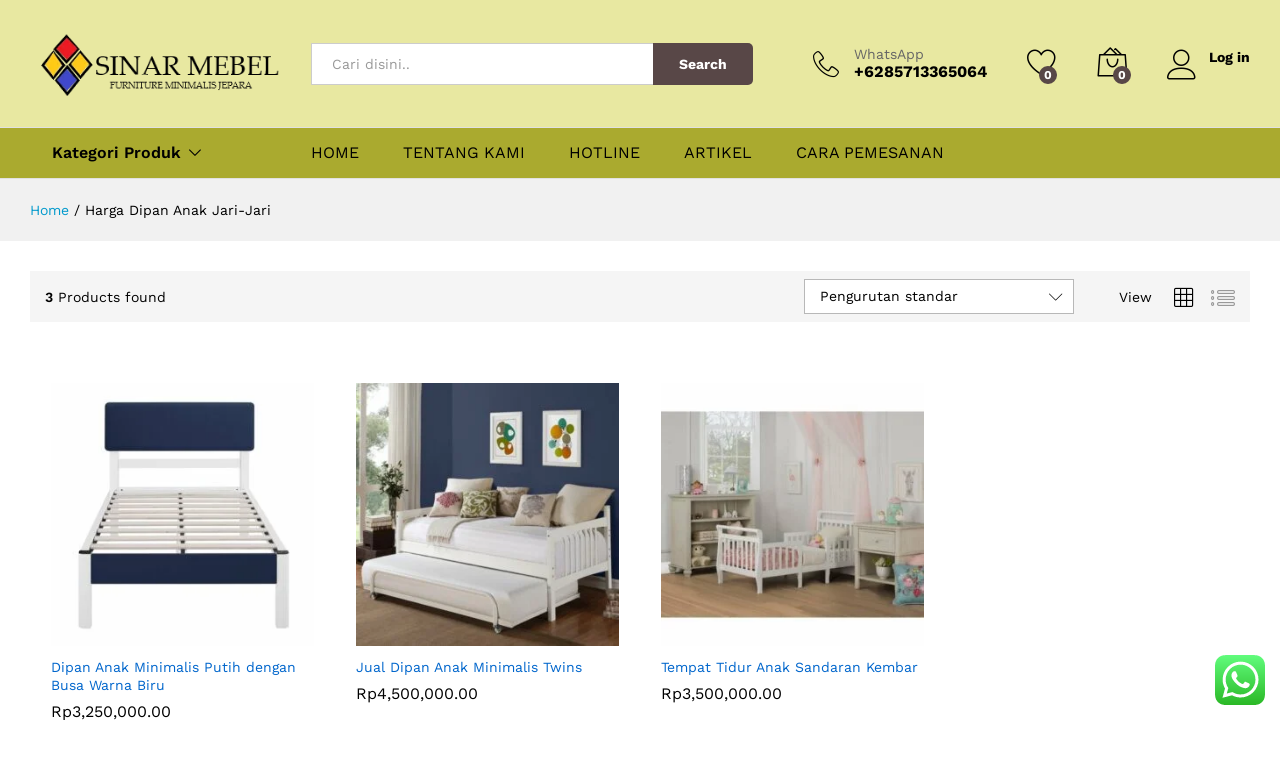

--- FILE ---
content_type: text/html; charset=UTF-8
request_url: https://www.sinarmebel.com/product-tag/harga-dipan-anak-jari-jari/
body_size: 19525
content:
<!DOCTYPE html><html lang="id"><head><meta charset="UTF-8"><meta name="viewport" content="width=device-width, initial-scale=1"><link rel="stylesheet" id="ao_optimized_gfonts" href="https://fonts.googleapis.com/css?family=Work+Sans%3A300%2C400%2C500%2C600%2C700&amp;display=swap"><link rel="pingback" href="https://www.sinarmebel.com/xmlrpc.php"> <script>document.documentElement.className = document.documentElement.className + ' yes-js js_active js'</script> <link rel="preload" href="https://www.sinarmebel.com/wp-content/themes/martfury/fonts/linearicons.woff2" as="font" type="font/woff2" crossorigin><link rel="preload" href="https://www.sinarmebel.com/wp-content/themes/martfury/fonts/eleganticons.woff2" as="font" type="font/woff2" crossorigin><link rel="preload" href="https://www.sinarmebel.com/wp-content/themes/martfury/fonts/ionicons.woff2" as="font" type="font/woff2" crossorigin><meta name='robots' content='index, follow, max-image-preview:large, max-snippet:-1, max-video-preview:-1' /><link media="all" href="https://www.sinarmebel.com/wp-content/cache/autoptimize/css/autoptimize_3a1225652c121d5f01ecb236dda7b3d2.css" rel="stylesheet"><title>Harga Dipan Anak Jari-Jari Archives - Sinar Mebel Jepara</title><link rel="canonical" href="https://www.sinarmebel.com/product-tag/harga-dipan-anak-jari-jari/" /><meta property="og:locale" content="id_ID" /><meta property="og:type" content="article" /><meta property="og:title" content="Harga Dipan Anak Jari-Jari Archives - Sinar Mebel Jepara" /><meta property="og:url" content="https://www.sinarmebel.com/product-tag/harga-dipan-anak-jari-jari/" /><meta property="og:site_name" content="Sinar Mebel Jepara" /><meta name="twitter:card" content="summary_large_image" /> <script type="application/ld+json" class="yoast-schema-graph">{"@context":"https://schema.org","@graph":[{"@type":"CollectionPage","@id":"https://www.sinarmebel.com/product-tag/harga-dipan-anak-jari-jari/","url":"https://www.sinarmebel.com/product-tag/harga-dipan-anak-jari-jari/","name":"Harga Dipan Anak Jari-Jari Archives - Sinar Mebel Jepara","isPartOf":{"@id":"https://www.sinarmebel.com/#website"},"primaryImageOfPage":{"@id":"https://www.sinarmebel.com/product-tag/harga-dipan-anak-jari-jari/#primaryimage"},"image":{"@id":"https://www.sinarmebel.com/product-tag/harga-dipan-anak-jari-jari/#primaryimage"},"thumbnailUrl":"https://www.sinarmebel.com/wp-content/uploads/2020/03/Dipan-Anak-7.jpg","breadcrumb":{"@id":"https://www.sinarmebel.com/product-tag/harga-dipan-anak-jari-jari/#breadcrumb"},"inLanguage":"id"},{"@type":"ImageObject","inLanguage":"id","@id":"https://www.sinarmebel.com/product-tag/harga-dipan-anak-jari-jari/#primaryimage","url":"https://www.sinarmebel.com/wp-content/uploads/2020/03/Dipan-Anak-7.jpg","contentUrl":"https://www.sinarmebel.com/wp-content/uploads/2020/03/Dipan-Anak-7.jpg","width":700,"height":700,"caption":"Dipan Anak Minimalis Putih dengan Busa Warna Biru"},{"@type":"BreadcrumbList","@id":"https://www.sinarmebel.com/product-tag/harga-dipan-anak-jari-jari/#breadcrumb","itemListElement":[{"@type":"ListItem","position":1,"name":"Home","item":"https://www.sinarmebel.com/"},{"@type":"ListItem","position":2,"name":"Harga Dipan Anak Jari-Jari"}]},{"@type":"WebSite","@id":"https://www.sinarmebel.com/#website","url":"https://www.sinarmebel.com/","name":"Sinar Mebel Jepara","description":"The Best Furniture Indonesia","potentialAction":[{"@type":"SearchAction","target":{"@type":"EntryPoint","urlTemplate":"https://www.sinarmebel.com/?s={search_term_string}"},"query-input":{"@type":"PropertyValueSpecification","valueRequired":true,"valueName":"search_term_string"}}],"inLanguage":"id"}]}</script> <link rel='dns-prefetch' href='//www.googletagmanager.com' /><link href='https://fonts.gstatic.com' crossorigin='anonymous' rel='preconnect' /><link rel="alternate" type="application/rss+xml" title="Sinar Mebel Jepara &raquo; Feed" href="https://www.sinarmebel.com/feed/" /><link rel="alternate" type="application/rss+xml" title="Sinar Mebel Jepara &raquo; Umpan Komentar" href="https://www.sinarmebel.com/comments/feed/" /><link rel="alternate" type="application/rss+xml" title="Umpan Sinar Mebel Jepara &raquo; Harga Dipan Anak Jari-Jari Tag" href="https://www.sinarmebel.com/product-tag/harga-dipan-anak-jari-jari/feed/" /> <script type="text/template" id="tmpl-variation-template"><div class="woocommerce-variation-description">{{{ data.variation.variation_description }}}</div>
	<div class="woocommerce-variation-price">{{{ data.variation.price_html }}}</div>
	<div class="woocommerce-variation-availability">{{{ data.variation.availability_html }}}</div></script> <script type="text/template" id="tmpl-unavailable-variation-template"><p role="alert">Maaf, produk ini tidak tersedia. Mohon pilih kombinasi yang berbeda.</p></script> <script type="text/javascript" src="https://www.sinarmebel.com/wp-includes/js/jquery/jquery.min.js" id="jquery-core-js"></script> <script type="text/javascript" id="wc-add-to-cart-js-extra">var wc_add_to_cart_params = {"ajax_url":"/wp-admin/admin-ajax.php","wc_ajax_url":"/?wc-ajax=%%endpoint%%","i18n_view_cart":"Lihat keranjang","cart_url":"https://www.sinarmebel.com/cart/","is_cart":"","cart_redirect_after_add":"no"};
//# sourceURL=wc-add-to-cart-js-extra</script> <script type="text/javascript" id="woocommerce-js-extra">var woocommerce_params = {"ajax_url":"/wp-admin/admin-ajax.php","wc_ajax_url":"/?wc-ajax=%%endpoint%%","i18n_password_show":"Tampilkan kata sandi","i18n_password_hide":"Sembunyikan kata sandi"};
//# sourceURL=woocommerce-js-extra</script> <script type="text/javascript" id="wp-util-js-extra">var _wpUtilSettings = {"ajax":{"url":"/wp-admin/admin-ajax.php"}};
//# sourceURL=wp-util-js-extra</script> <script type="text/javascript" id="wc-add-to-cart-variation-js-extra">var wc_add_to_cart_variation_params = {"wc_ajax_url":"/?wc-ajax=%%endpoint%%","i18n_no_matching_variations_text":"Maaf, tidak ada produk yang cocok dengan pilihan Anda. Silakan pilih kombinasi yang berbeda.","i18n_make_a_selection_text":"Silakan pilih beberapa pilihan produk sebelum menambahkan produk ini ke keranjang Anda.","i18n_unavailable_text":"Maaf, produk ini tidak tersedia. Mohon pilih kombinasi yang berbeda.","i18n_reset_alert_text":"Pilihan telah diatur ulang. Silakan pilih beberapa pilihan produk sebelum menambahkan produk ini ke keranjang."};
//# sourceURL=wc-add-to-cart-variation-js-extra</script> <script type="text/javascript" id="wc-cart-fragments-js-extra">var wc_cart_fragments_params = {"ajax_url":"/wp-admin/admin-ajax.php","wc_ajax_url":"/?wc-ajax=%%endpoint%%","cart_hash_key":"wc_cart_hash_e3cf494aa4198a7e8175262e1f88e93c","fragment_name":"wc_fragments_e3cf494aa4198a7e8175262e1f88e93c","request_timeout":"5000"};
//# sourceURL=wc-cart-fragments-js-extra</script> <script></script><link rel="https://api.w.org/" href="https://www.sinarmebel.com/wp-json/" /><link rel="alternate" title="JSON" type="application/json" href="https://www.sinarmebel.com/wp-json/wp/v2/product_tag/186" /><link rel="EditURI" type="application/rsd+xml" title="RSD" href="https://www.sinarmebel.com/xmlrpc.php?rsd" /><meta name="generator" content="WordPress 6.9" /><meta name="generator" content="WooCommerce 10.4.3" /><meta name="generator" content="Site Kit by Google 1.165.0" /> <noscript><style>.woocommerce-product-gallery{ opacity: 1 !important; }</style></noscript><meta name="generator" content="Powered by WPBakery Page Builder - drag and drop page builder for WordPress."/><link rel="icon" href="https://www.sinarmebel.com/wp-content/uploads/2020/03/cropped-PicsArt_03-25-06.53.01-32x32.jpg" sizes="32x32" /><link rel="icon" href="https://www.sinarmebel.com/wp-content/uploads/2020/03/cropped-PicsArt_03-25-06.53.01-192x192.jpg" sizes="192x192" /><link rel="apple-touch-icon" href="https://www.sinarmebel.com/wp-content/uploads/2020/03/cropped-PicsArt_03-25-06.53.01-180x180.jpg" /><meta name="msapplication-TileImage" content="https://www.sinarmebel.com/wp-content/uploads/2020/03/cropped-PicsArt_03-25-06.53.01-270x270.jpg" /> <noscript><style>.wpb_animate_when_almost_visible { opacity: 1; }</style></noscript></head><body data-rsssl=1 class="archive tax-product_tag term-harga-dipan-anak-jari-jari term-186 wp-embed-responsive wp-theme-martfury theme-martfury woocommerce woocommerce-page woocommerce-no-js header-layout-1 mf-catalog-page full-content mf-catalog-layout-10 shop-view-grid catalog-ajax-filter catalog-filter-mobile navigation-type-numbers catalog-full-width mf-preloader mf-light-skin sticky-header mini-cart-button-lines wpb-js-composer js-comp-ver-8.5 vc_responsive"><div id="martfury-preloader" class="martfury-preloader"></div><div id="page" class="hfeed site"><div id="topbar" class="topbar "><div class="martfury-container"><div class="row topbar-row"></div></div></div><header id="site-header" class="site-header sticky-header-logo header-department-bot"><div class="header-main"><div class="martfury-container"><div class="row header-row"><div class="header-logo col-lg-3 col-md-3 col-sm-6 col-xs-6"><div class="d-logo"><div class="logo"> <a href="https://www.sinarmebel.com/"> <img class="site-logo" alt="Sinar Mebel Jepara"
 src="https://www.sinarmebel.com/wp-content/uploads/2020/08/LOGO-SINAR-MEBEL.png"/> <img class="sticky-logo" alt="Sinar Mebel Jepara" src="https://www.sinarmebel.com/wp-content/uploads/2020/08/LOGO-SINAR-MEBEL.png" /> </a></div><p class="site-title"><a href="https://www.sinarmebel.com/" rel="home">Sinar Mebel Jepara</a></p><h2 class="site-description">The Best Furniture Indonesia</h2></div><div class="d-department"><div class="products-cats-menu mf-closed"><div class="cats-menu-title"><i class="icon-menu"><span class="s-space">&nbsp;</span></i><span class="text">Kategori Produk</span></div><div class="toggle-product-cats nav" ><ul id="menu-shop-by-department" class="menu"><li class="menu-item menu-item-type-taxonomy menu-item-object-product_cat menu-item-has-children menu-item-2636 dropdown hasmenu"><a href="https://www.sinarmebel.com/product-category/kamar-tidur/" class="dropdown-toggle has-icon" role="button" data-toggle="dropdown" aria-haspopup="true" aria-expanded="false"><i style="color:#eeee22" class="icon-bed"></i> Kamar Tidur</a><ul class="dropdown-submenu"><li class="menu-item menu-item-type-taxonomy menu-item-object-product_cat menu-item-6381"><a href="https://www.sinarmebel.com/product-category/kamar-tidur/kamar-set-minimalis/">Kamar Set Minimalis</a></li><li class="menu-item menu-item-type-taxonomy menu-item-object-product_cat menu-item-2640"><a href="https://www.sinarmebel.com/product-category/kamar-tidur/tempat-tidur/">Tempat Tidur</a></li><li class="menu-item menu-item-type-taxonomy menu-item-object-product_cat menu-item-2637"><a href="https://www.sinarmebel.com/product-category/kamar-tidur/lemari-pakaian/">Lemari Pakaian</a></li><li class="menu-item menu-item-type-taxonomy menu-item-object-product_cat menu-item-2638"><a href="https://www.sinarmebel.com/product-category/kamar-tidur/meja-rias/">Meja Rias</a></li><li class="menu-item menu-item-type-taxonomy menu-item-object-product_cat menu-item-2639"><a href="https://www.sinarmebel.com/product-category/kamar-tidur/nakas/">Nakas</a></li><li class="menu-item menu-item-type-taxonomy menu-item-object-product_cat menu-item-4273"><a href="https://www.sinarmebel.com/product-category/kamar-tidur/kursi-stool/">Kursi Stool</a></li></ul></li><li class="menu-item menu-item-type-taxonomy menu-item-object-product_cat menu-item-has-children menu-item-2633 dropdown hasmenu"><a href="https://www.sinarmebel.com/product-category/furniture-cafe/" class="dropdown-toggle has-icon" role="button" data-toggle="dropdown" aria-haspopup="true" aria-expanded="false"><i style="color:#eeee22" class="icon-teacup"></i> Furniture Cafe</a><ul class="dropdown-submenu"><li class="menu-item menu-item-type-taxonomy menu-item-object-product_cat menu-item-2635"><a href="https://www.sinarmebel.com/product-category/furniture-cafe/kursi-cafe/">Kursi Cafe</a></li><li class="menu-item menu-item-type-taxonomy menu-item-object-product_cat menu-item-2634"><a href="https://www.sinarmebel.com/product-category/furniture-cafe/kursi-bar/">Kursi Bar</a></li><li class="menu-item menu-item-type-taxonomy menu-item-object-product_cat menu-item-4277"><a href="https://www.sinarmebel.com/product-category/furniture-cafe/meja-bar/">Meja Bar</a></li></ul></li><li class="menu-item menu-item-type-taxonomy menu-item-object-product_cat menu-item-has-children menu-item-2645 dropdown hasmenu"><a href="https://www.sinarmebel.com/product-category/ruang-tamu/" class="dropdown-toggle has-icon" role="button" data-toggle="dropdown" aria-haspopup="true" aria-expanded="false"><i style="color:#eeee22" class="icon-couch"></i> Ruang Tamu</a><ul class="dropdown-submenu"><li class="menu-item menu-item-type-taxonomy menu-item-object-product_cat menu-item-2646"><a href="https://www.sinarmebel.com/product-category/ruang-tamu/kursi-tamu/">Kursi Tamu</a></li><li class="menu-item menu-item-type-taxonomy menu-item-object-product_cat menu-item-2647"><a href="https://www.sinarmebel.com/product-category/ruang-tamu/lemari-pajangan/">Lemari Pajangan</a></li><li class="menu-item menu-item-type-taxonomy menu-item-object-product_cat menu-item-2648"><a href="https://www.sinarmebel.com/product-category/ruang-tamu/meja-konsol/">Meja Konsol</a></li><li class="menu-item menu-item-type-taxonomy menu-item-object-product_cat menu-item-has-children menu-item-4263 dropdown hasmenu"><a href="https://www.sinarmebel.com/product-category/ruang-tamu/kursi-tamu-sofa/" class="dropdown-toggle" role="button" data-toggle="dropdown" aria-haspopup="true" aria-expanded="false">Kursi Tamu Sofa</a><ul class="dropdown-submenu"><li class="menu-item menu-item-type-taxonomy menu-item-object-product_cat menu-item-4903"><a href="https://www.sinarmebel.com/product-category/ruang-tamu/set-kursi-tamu-sofa/">Set Kursi Tamu Sofa</a></li><li class="menu-item menu-item-type-taxonomy menu-item-object-product_cat menu-item-6823"><a href="https://www.sinarmebel.com/product-category/kursi-sofa-1-dudukan/">Kursi Sofa 1 Dudukan</a></li></ul></li><li class="menu-item menu-item-type-taxonomy menu-item-object-product_cat menu-item-6125"><a href="https://www.sinarmebel.com/product-category/ruang-tamu/coffe-table/">Coffe Table</a></li><li class="menu-item menu-item-type-taxonomy menu-item-object-product_cat menu-item-4276"><a href="https://www.sinarmebel.com/product-category/ruang-tamu/meja-tv/">Meja TV</a></li></ul></li><li class="menu-item menu-item-type-taxonomy menu-item-object-product_cat menu-item-has-children menu-item-4261 dropdown hasmenu"><a href="https://www.sinarmebel.com/product-category/furniture-anak/" class="dropdown-toggle has-icon" role="button" data-toggle="dropdown" aria-haspopup="true" aria-expanded="false"><i style="color:#eeee22" class="icon-baby2"></i> Furniture Anak</a><ul class="dropdown-submenu"><li class="menu-item menu-item-type-taxonomy menu-item-object-product_cat menu-item-4267"><a href="https://www.sinarmebel.com/product-category/furniture-anak/tempat-tidur-bayi/">Tempat Tidur Bayi</a></li><li class="menu-item menu-item-type-taxonomy menu-item-object-product_cat menu-item-5426"><a href="https://www.sinarmebel.com/product-category/furniture-anak/set-tempat-tidur-anak/">Kamar Set Anak</a></li><li class="menu-item menu-item-type-taxonomy menu-item-object-product_cat menu-item-4278"><a href="https://www.sinarmebel.com/product-category/furniture-anak/tempat-tidur-anak/">Tempat Tidur Anak</a></li><li class="menu-item menu-item-type-taxonomy menu-item-object-product_cat menu-item-6906"><a href="https://www.sinarmebel.com/product-category/furniture-anak/ranjang-tingkat/">Ranjang Tingkat</a></li><li class="menu-item menu-item-type-taxonomy menu-item-object-product_cat menu-item-4275"><a href="https://www.sinarmebel.com/product-category/furniture-anak/meja-belajar/">Meja Belajar</a></li><li class="menu-item menu-item-type-taxonomy menu-item-object-product_cat menu-item-4270"><a href="https://www.sinarmebel.com/product-category/furniture-anak/babys-tafel/">Babys Tafel</a></li><li class="menu-item menu-item-type-taxonomy menu-item-object-product_cat menu-item-4262"><a href="https://www.sinarmebel.com/product-category/furniture-anak/lemari-bayi-dan-anak/">Lemari Pakaian Anak</a></li></ul></li><li class="menu-item menu-item-type-taxonomy menu-item-object-product_cat menu-item-has-children menu-item-4264 dropdown hasmenu"><a href="https://www.sinarmebel.com/product-category/ruang-makan/" class="dropdown-toggle has-icon" role="button" data-toggle="dropdown" aria-haspopup="true" aria-expanded="false"><i style="color:#eeee22" class="ion-android-restaurant"></i> Ruang Makan</a><ul class="dropdown-submenu"><li class="menu-item menu-item-type-taxonomy menu-item-object-product_cat menu-item-4265"><a href="https://www.sinarmebel.com/product-category/ruang-makan/set-meja-makan/">Set Meja Makan</a></li><li class="menu-item menu-item-type-taxonomy menu-item-object-product_cat menu-item-4279"><a href="https://www.sinarmebel.com/product-category/ruang-makan/meja-makan/">Meja Makan</a></li><li class="menu-item menu-item-type-taxonomy menu-item-object-product_cat menu-item-4266"><a href="https://www.sinarmebel.com/product-category/ruang-makan/kursi-makan/">Kursi Makan</a></li><li class="menu-item menu-item-type-taxonomy menu-item-object-product_cat menu-item-4269"><a href="https://www.sinarmebel.com/product-category/ruang-makan/bufet-dapur/">Bufet Dapur</a></li></ul></li><li class="menu-item menu-item-type-taxonomy menu-item-object-product_cat menu-item-has-children menu-item-4271 dropdown hasmenu"><a href="https://www.sinarmebel.com/product-category/furniture-office/" class="dropdown-toggle has-icon" role="button" data-toggle="dropdown" aria-haspopup="true" aria-expanded="false"><i style="color:#eeee22" class="icon-city"></i> Furniture office</a><ul class="dropdown-submenu"><li class="menu-item menu-item-type-taxonomy menu-item-object-product_cat menu-item-4272"><a href="https://www.sinarmebel.com/product-category/furniture-office/meja-office-furniture-office/">Meja Kantor</a></li><li class="menu-item menu-item-type-taxonomy menu-item-object-product_cat menu-item-4274"><a href="https://www.sinarmebel.com/product-category/furniture-office/rak-buku/">Rak Buku</a></li></ul></li><li class="menu-item menu-item-type-taxonomy menu-item-object-product_cat menu-item-has-children menu-item-4268 dropdown hasmenu"><a href="https://www.sinarmebel.com/product-category/kursi-outdoor/" class="dropdown-toggle has-icon" role="button" data-toggle="dropdown" aria-haspopup="true" aria-expanded="false"><i style="color:#eeee22" class="ion-android-sunny"></i> Furniture Outdoor</a><ul class="dropdown-submenu"><li class="menu-item menu-item-type-taxonomy menu-item-object-product_cat menu-item-7011"><a href="https://www.sinarmebel.com/product-category/kursi-outdoor/kursi-teras-minimalis/">Kursi Teras Minimalis</a></li><li class="menu-item menu-item-type-taxonomy menu-item-object-product_cat menu-item-6047"><a href="https://www.sinarmebel.com/product-category/kursi-outdoor/kursi-rotan/">Kursi Rotan</a></li></ul></li><li class="menu-item menu-item-type-taxonomy menu-item-object-product_cat menu-item-6899"><a href="https://www.sinarmebel.com/product-category/kaca-cermin/" class=" has-icon"><i style="color:#eeee22" class="icon-lotus"></i> Kaca Cermin</a></li></ul></div></div></div></div><div class="header-extras col-lg-9 col-md-9 col-sm-6 col-xs-6"><div class="product-extra-search"><form class="products-search" method="get" action="https://www.sinarmebel.com/"><div class="psearch-content"><div class="product-cat"><div class="product-cat-label no-cats">All</div></div><div class="search-wrapper"> <input type="text" name="s"  class="search-field" autocomplete="off" placeholder="Cari disini.."> <input type="hidden" name="post_type" value="product"><div class="search-results woocommerce"></div></div> <button type="submit" class="search-submit mf-background-primary">Search</button></div></form></div><ul class="extras-menu"><li class="extra-menu-item menu-item-hotline"> <i class="icon-telephone extra-icon"></i> <span class="hotline-content"> <label>WhatsApp</label> <span>+6285713365064</span> </span></li><li class="extra-menu-item menu-item-wishlist menu-item-yith"> <a class="yith-contents" id="icon-wishlist-contents" href="https://www.sinarmebel.com/product/dipan-anak-minimalis-putih-dengan-busa-warna-biru/"> <i class="icon-heart extra-icon" rel="tooltip"></i> <span class="mini-item-counter mini-item-counter--wishlist mf-background-primary"> 0 </span> </a></li><li class="extra-menu-item menu-item-cart mini-cart woocommerce"> <a class="cart-contents" id="icon-cart-contents" href="https://www.sinarmebel.com/cart/"> <i class="icon-bag2 extra-icon"></i> <span class="mini-item-counter mf-background-primary"> 0 </span> </a><div class="mini-cart-content"> <span class="tl-arrow-menu"></span><div class="widget_shopping_cart_content"><p class="woocommerce-mini-cart__empty-message">No products in the cart.</p></div></div></li><li class="extra-menu-item menu-item-account"> <a href="https://www.sinarmebel.com/my-account/" id="menu-extra-login"><i class="extra-icon icon-user"></i><span class="login-text">Log in</span></a></li></ul></div></div></div></div><div class="main-menu hidden-xs hidden-sm"><div class="martfury-container"><div class="row header-row"><div class="col-md-3 col-sm-3 i-product-cats mr-extra-department"><div class="products-cats-menu mf-closed"><div class="cats-menu-title"><i class="icon-menu"><span class="s-space">&nbsp;</span></i><span class="text">Kategori Produk</span></div><div class="toggle-product-cats nav" ><ul id="menu-shop-by-department" class="menu"><li class="menu-item menu-item-type-taxonomy menu-item-object-product_cat menu-item-has-children menu-item-2636 dropdown hasmenu"><a href="https://www.sinarmebel.com/product-category/kamar-tidur/" class="dropdown-toggle has-icon" role="button" data-toggle="dropdown" aria-haspopup="true" aria-expanded="false"><i style="color:#eeee22" class="icon-bed"></i> Kamar Tidur</a><ul class="dropdown-submenu"><li class="menu-item menu-item-type-taxonomy menu-item-object-product_cat menu-item-6381"><a href="https://www.sinarmebel.com/product-category/kamar-tidur/kamar-set-minimalis/">Kamar Set Minimalis</a></li><li class="menu-item menu-item-type-taxonomy menu-item-object-product_cat menu-item-2640"><a href="https://www.sinarmebel.com/product-category/kamar-tidur/tempat-tidur/">Tempat Tidur</a></li><li class="menu-item menu-item-type-taxonomy menu-item-object-product_cat menu-item-2637"><a href="https://www.sinarmebel.com/product-category/kamar-tidur/lemari-pakaian/">Lemari Pakaian</a></li><li class="menu-item menu-item-type-taxonomy menu-item-object-product_cat menu-item-2638"><a href="https://www.sinarmebel.com/product-category/kamar-tidur/meja-rias/">Meja Rias</a></li><li class="menu-item menu-item-type-taxonomy menu-item-object-product_cat menu-item-2639"><a href="https://www.sinarmebel.com/product-category/kamar-tidur/nakas/">Nakas</a></li><li class="menu-item menu-item-type-taxonomy menu-item-object-product_cat menu-item-4273"><a href="https://www.sinarmebel.com/product-category/kamar-tidur/kursi-stool/">Kursi Stool</a></li></ul></li><li class="menu-item menu-item-type-taxonomy menu-item-object-product_cat menu-item-has-children menu-item-2633 dropdown hasmenu"><a href="https://www.sinarmebel.com/product-category/furniture-cafe/" class="dropdown-toggle has-icon" role="button" data-toggle="dropdown" aria-haspopup="true" aria-expanded="false"><i style="color:#eeee22" class="icon-teacup"></i> Furniture Cafe</a><ul class="dropdown-submenu"><li class="menu-item menu-item-type-taxonomy menu-item-object-product_cat menu-item-2635"><a href="https://www.sinarmebel.com/product-category/furniture-cafe/kursi-cafe/">Kursi Cafe</a></li><li class="menu-item menu-item-type-taxonomy menu-item-object-product_cat menu-item-2634"><a href="https://www.sinarmebel.com/product-category/furniture-cafe/kursi-bar/">Kursi Bar</a></li><li class="menu-item menu-item-type-taxonomy menu-item-object-product_cat menu-item-4277"><a href="https://www.sinarmebel.com/product-category/furniture-cafe/meja-bar/">Meja Bar</a></li></ul></li><li class="menu-item menu-item-type-taxonomy menu-item-object-product_cat menu-item-has-children menu-item-2645 dropdown hasmenu"><a href="https://www.sinarmebel.com/product-category/ruang-tamu/" class="dropdown-toggle has-icon" role="button" data-toggle="dropdown" aria-haspopup="true" aria-expanded="false"><i style="color:#eeee22" class="icon-couch"></i> Ruang Tamu</a><ul class="dropdown-submenu"><li class="menu-item menu-item-type-taxonomy menu-item-object-product_cat menu-item-2646"><a href="https://www.sinarmebel.com/product-category/ruang-tamu/kursi-tamu/">Kursi Tamu</a></li><li class="menu-item menu-item-type-taxonomy menu-item-object-product_cat menu-item-2647"><a href="https://www.sinarmebel.com/product-category/ruang-tamu/lemari-pajangan/">Lemari Pajangan</a></li><li class="menu-item menu-item-type-taxonomy menu-item-object-product_cat menu-item-2648"><a href="https://www.sinarmebel.com/product-category/ruang-tamu/meja-konsol/">Meja Konsol</a></li><li class="menu-item menu-item-type-taxonomy menu-item-object-product_cat menu-item-has-children menu-item-4263 dropdown hasmenu"><a href="https://www.sinarmebel.com/product-category/ruang-tamu/kursi-tamu-sofa/" class="dropdown-toggle" role="button" data-toggle="dropdown" aria-haspopup="true" aria-expanded="false">Kursi Tamu Sofa</a><ul class="dropdown-submenu"><li class="menu-item menu-item-type-taxonomy menu-item-object-product_cat menu-item-4903"><a href="https://www.sinarmebel.com/product-category/ruang-tamu/set-kursi-tamu-sofa/">Set Kursi Tamu Sofa</a></li><li class="menu-item menu-item-type-taxonomy menu-item-object-product_cat menu-item-6823"><a href="https://www.sinarmebel.com/product-category/kursi-sofa-1-dudukan/">Kursi Sofa 1 Dudukan</a></li></ul></li><li class="menu-item menu-item-type-taxonomy menu-item-object-product_cat menu-item-6125"><a href="https://www.sinarmebel.com/product-category/ruang-tamu/coffe-table/">Coffe Table</a></li><li class="menu-item menu-item-type-taxonomy menu-item-object-product_cat menu-item-4276"><a href="https://www.sinarmebel.com/product-category/ruang-tamu/meja-tv/">Meja TV</a></li></ul></li><li class="menu-item menu-item-type-taxonomy menu-item-object-product_cat menu-item-has-children menu-item-4261 dropdown hasmenu"><a href="https://www.sinarmebel.com/product-category/furniture-anak/" class="dropdown-toggle has-icon" role="button" data-toggle="dropdown" aria-haspopup="true" aria-expanded="false"><i style="color:#eeee22" class="icon-baby2"></i> Furniture Anak</a><ul class="dropdown-submenu"><li class="menu-item menu-item-type-taxonomy menu-item-object-product_cat menu-item-4267"><a href="https://www.sinarmebel.com/product-category/furniture-anak/tempat-tidur-bayi/">Tempat Tidur Bayi</a></li><li class="menu-item menu-item-type-taxonomy menu-item-object-product_cat menu-item-5426"><a href="https://www.sinarmebel.com/product-category/furniture-anak/set-tempat-tidur-anak/">Kamar Set Anak</a></li><li class="menu-item menu-item-type-taxonomy menu-item-object-product_cat menu-item-4278"><a href="https://www.sinarmebel.com/product-category/furniture-anak/tempat-tidur-anak/">Tempat Tidur Anak</a></li><li class="menu-item menu-item-type-taxonomy menu-item-object-product_cat menu-item-6906"><a href="https://www.sinarmebel.com/product-category/furniture-anak/ranjang-tingkat/">Ranjang Tingkat</a></li><li class="menu-item menu-item-type-taxonomy menu-item-object-product_cat menu-item-4275"><a href="https://www.sinarmebel.com/product-category/furniture-anak/meja-belajar/">Meja Belajar</a></li><li class="menu-item menu-item-type-taxonomy menu-item-object-product_cat menu-item-4270"><a href="https://www.sinarmebel.com/product-category/furniture-anak/babys-tafel/">Babys Tafel</a></li><li class="menu-item menu-item-type-taxonomy menu-item-object-product_cat menu-item-4262"><a href="https://www.sinarmebel.com/product-category/furniture-anak/lemari-bayi-dan-anak/">Lemari Pakaian Anak</a></li></ul></li><li class="menu-item menu-item-type-taxonomy menu-item-object-product_cat menu-item-has-children menu-item-4264 dropdown hasmenu"><a href="https://www.sinarmebel.com/product-category/ruang-makan/" class="dropdown-toggle has-icon" role="button" data-toggle="dropdown" aria-haspopup="true" aria-expanded="false"><i style="color:#eeee22" class="ion-android-restaurant"></i> Ruang Makan</a><ul class="dropdown-submenu"><li class="menu-item menu-item-type-taxonomy menu-item-object-product_cat menu-item-4265"><a href="https://www.sinarmebel.com/product-category/ruang-makan/set-meja-makan/">Set Meja Makan</a></li><li class="menu-item menu-item-type-taxonomy menu-item-object-product_cat menu-item-4279"><a href="https://www.sinarmebel.com/product-category/ruang-makan/meja-makan/">Meja Makan</a></li><li class="menu-item menu-item-type-taxonomy menu-item-object-product_cat menu-item-4266"><a href="https://www.sinarmebel.com/product-category/ruang-makan/kursi-makan/">Kursi Makan</a></li><li class="menu-item menu-item-type-taxonomy menu-item-object-product_cat menu-item-4269"><a href="https://www.sinarmebel.com/product-category/ruang-makan/bufet-dapur/">Bufet Dapur</a></li></ul></li><li class="menu-item menu-item-type-taxonomy menu-item-object-product_cat menu-item-has-children menu-item-4271 dropdown hasmenu"><a href="https://www.sinarmebel.com/product-category/furniture-office/" class="dropdown-toggle has-icon" role="button" data-toggle="dropdown" aria-haspopup="true" aria-expanded="false"><i style="color:#eeee22" class="icon-city"></i> Furniture office</a><ul class="dropdown-submenu"><li class="menu-item menu-item-type-taxonomy menu-item-object-product_cat menu-item-4272"><a href="https://www.sinarmebel.com/product-category/furniture-office/meja-office-furniture-office/">Meja Kantor</a></li><li class="menu-item menu-item-type-taxonomy menu-item-object-product_cat menu-item-4274"><a href="https://www.sinarmebel.com/product-category/furniture-office/rak-buku/">Rak Buku</a></li></ul></li><li class="menu-item menu-item-type-taxonomy menu-item-object-product_cat menu-item-has-children menu-item-4268 dropdown hasmenu"><a href="https://www.sinarmebel.com/product-category/kursi-outdoor/" class="dropdown-toggle has-icon" role="button" data-toggle="dropdown" aria-haspopup="true" aria-expanded="false"><i style="color:#eeee22" class="ion-android-sunny"></i> Furniture Outdoor</a><ul class="dropdown-submenu"><li class="menu-item menu-item-type-taxonomy menu-item-object-product_cat menu-item-7011"><a href="https://www.sinarmebel.com/product-category/kursi-outdoor/kursi-teras-minimalis/">Kursi Teras Minimalis</a></li><li class="menu-item menu-item-type-taxonomy menu-item-object-product_cat menu-item-6047"><a href="https://www.sinarmebel.com/product-category/kursi-outdoor/kursi-rotan/">Kursi Rotan</a></li></ul></li><li class="menu-item menu-item-type-taxonomy menu-item-object-product_cat menu-item-6899"><a href="https://www.sinarmebel.com/product-category/kaca-cermin/" class=" has-icon"><i style="color:#eeee22" class="icon-lotus"></i> Kaca Cermin</a></li></ul></div></div></div><div class="col-md-9 col-sm-9 mr-header-menu"><div class="col-header-menu"><div class="primary-nav nav"><ul id="menu-menu-utama" class="menu"><li class="menu-item menu-item-type-post_type menu-item-object-page menu-item-home menu-item-2630"><a href="https://www.sinarmebel.com/">HOME</a></li><li class="menu-item menu-item-type-post_type menu-item-object-page menu-item-2631"><a href="https://www.sinarmebel.com/about-us/">TENTANG KAMI</a></li><li class="menu-item menu-item-type-post_type menu-item-object-page menu-item-2632"><a href="https://www.sinarmebel.com/contact/">HOTLINE</a></li><li class="menu-item menu-item-type-taxonomy menu-item-object-category menu-item-6763"><a href="https://www.sinarmebel.com/category/blog/">ARTIKEL</a></li><li class="menu-item menu-item-type-post_type menu-item-object-page menu-item-8513"><a href="https://www.sinarmebel.com/cara-pemesanan/">CARA PEMESANAN</a></li></ul></div></div></div></div></div></div><div class="mobile-menu hidden-lg hidden-md"><div class="container"><div class="mobile-menu-row"> <a class="mf-toggle-menu" id="mf-toggle-menu" href="#"> <i class="icon-menu"></i> </a><div class="product-extra-search"><form class="products-search" method="get" action="https://www.sinarmebel.com/"><div class="psearch-content"><div class="product-cat"><div class="product-cat-label no-cats">All</div></div><div class="search-wrapper"> <input type="text" name="s"  class="search-field" autocomplete="off" placeholder="Cari disini.."> <input type="hidden" name="post_type" value="product"><div class="search-results woocommerce"></div></div> <button type="submit" class="search-submit mf-background-primary">Search</button></div></form></div></div></div></div></header><div class="page-header page-header-catalog"><div class="page-breadcrumbs"><div class="martfury-container"><ul class="breadcrumbs" itemscope itemtype="https://schema.org/BreadcrumbList"><li itemprop="itemListElement" itemscope itemtype="http://schema.org/ListItem"> <a class="home" href="https://www.sinarmebel.com" itemprop="item"> <span itemprop="name">Home </span><meta itemprop="position" content="1"> </a></li><span class="sep">/</span><li itemprop="itemListElement" itemscope itemtype="http://schema.org/ListItem"> <a href="https://www.sinarmebel.com/product-tag/harga-dipan-anak-jari-jari/" itemprop="item"><span itemprop="name">Harga Dipan Anak Jari-Jari</span><meta itemprop="position" content="2"></a></li></ul></div></div></div><div id="content" class="site-content"><div class="martfury-container"><div class="row"><div id="primary" class="content-area col-md-12"><header class="woocommerce-products-header"></header><div class="woocommerce-notices-wrapper"></div><div id="mf-catalog-toolbar" class="shop-toolbar multiple"><div class="products-found"><strong>3</strong>Products found</div><div class="shop-view"><span>View</span><a href="#" class="grid-view mf-shop-view current" data-view="grid"><i class="icon-grid"></i></a><a href="#" class="list-view mf-shop-view " data-view="list"><i class="icon-list4"></i></a></div> <a href="#" class="mf-filter-mobile" id="mf-filter-mobile"><i class="icon-equalizer"></i><span>Filter</span></a><ul class="woocommerce-ordering"><li class="current"><span> Pengurutan standar</span><ul><li><a href="https://www.sinarmebel.com/product-tag/harga-dipan-anak-jari-jari/?orderby=menu_order" class="active">Pengurutan standar</a></li><li><a href="https://www.sinarmebel.com/product-tag/harga-dipan-anak-jari-jari/?orderby=popularity" class="">Urutkan berdasar tren</a></li><li><a href="https://www.sinarmebel.com/product-tag/harga-dipan-anak-jari-jari/?orderby=rating" class="">Urutkan berdasar rata-rata rating</a></li><li><a href="https://www.sinarmebel.com/product-tag/harga-dipan-anak-jari-jari/?orderby=date" class="">Urutkan menurut yang terbaru</a></li><li><a href="https://www.sinarmebel.com/product-tag/harga-dipan-anak-jari-jari/?orderby=price" class="">Urutkan dari termurah</a></li><li><a href="https://www.sinarmebel.com/product-tag/harga-dipan-anak-jari-jari/?orderby=price-desc" class="">Urutkan dari termahal</a></li></ul></li><li class="cancel-ordering"> <a href="#" class="mf-cancel-order">Cancel</a></li></ul></div><div class="mf-toolbar-empty-space"></div><div id="mf-shop-content" class="mf-shop-content"><ul class="products columns-4"><li class="col-xs-6 col-sm-4 col-md-3 col-lg-3 un-4-cols product type-product post-4142 status-publish first instock product_cat-tempat-tidur-anak product_tag-dipan-anak-minimalis-putih-dengan-busa-warna-biru product_tag-dipan-anak-model-klasik product_tag-dipan-anak-sofa-minimalis-mewah product_tag-harga-dipan-anak-jari-jari has-post-thumbnail shipping-taxable purchasable product-type-simple"><div class="product-inner  clearfix"><div class="mf-product-thumbnail"><a href="https://www.sinarmebel.com/product/dipan-anak-minimalis-putih-dengan-busa-warna-biru/"><img width="300" height="300" src="https://www.sinarmebel.com/wp-content/uploads/2020/03/Dipan-Anak-7-300x300.jpg" class="attachment-woocommerce_thumbnail size-woocommerce_thumbnail" alt="Dipan Anak Minimalis Putih dengan Busa Warna Biru" decoding="async" fetchpriority="high" srcset="https://www.sinarmebel.com/wp-content/uploads/2020/03/Dipan-Anak-7-300x300.jpg 300w, https://www.sinarmebel.com/wp-content/uploads/2020/03/Dipan-Anak-7-100x100.jpg 100w, https://www.sinarmebel.com/wp-content/uploads/2020/03/Dipan-Anak-7-600x600.jpg 600w, https://www.sinarmebel.com/wp-content/uploads/2020/03/Dipan-Anak-7-150x150.jpg 150w, https://www.sinarmebel.com/wp-content/uploads/2020/03/Dipan-Anak-7-370x370.jpg 370w, https://www.sinarmebel.com/wp-content/uploads/2020/03/Dipan-Anak-7.jpg 700w" sizes="(max-width: 300px) 100vw, 300px" /></a><div class="footer-button"><a href="/product-tag/harga-dipan-anak-jari-jari/?add-to-cart=4142" aria-describedby="woocommerce_loop_add_to_cart_link_describedby_4142" data-quantity="1" data-title="Dipan Anak Minimalis Putih dengan Busa Warna Biru" class="button product_type_simple add_to_cart_button ajax_add_to_cart" data-product_id="4142" data-product_sku="SM-419" aria-label="Tambahkan ke keranjang: “Dipan Anak Minimalis Putih dengan Busa Warna Biru”" rel="nofollow" data-success_message="“Dipan Anak Minimalis Putih dengan Busa Warna Biru” telah ditambahkan ke keranjang Anda" role="button"><i class="p-icon icon-bag2" data-rel="tooltip" title="Tambah ke keranjang"></i><span class="add-to-cart-text">Tambah ke keranjang</span></a> <span id="woocommerce_loop_add_to_cart_link_describedby_4142" class="screen-reader-text"> </span> <a href="https://www.sinarmebel.com/product/dipan-anak-minimalis-putih-dengan-busa-warna-biru/" data-id="4142"  class="mf-product-quick-view"><i class="p-icon icon-eye" title="Quick View" data-rel="tooltip"></i></a><div class="yith-wcwl-add-to-wishlist add-to-wishlist-4142 yith-wcwl-add-to-wishlist--link-style wishlist-fragment on-first-load"
 data-fragment-ref="4142"
 data-fragment-options="{&quot;base_url&quot;:&quot;&quot;,&quot;product_id&quot;:4142,&quot;parent_product_id&quot;:0,&quot;product_type&quot;:&quot;simple&quot;,&quot;is_single&quot;:false,&quot;in_default_wishlist&quot;:false,&quot;show_view&quot;:false,&quot;browse_wishlist_text&quot;:&quot;Browse Wishlist&quot;,&quot;already_in_wishslist_text&quot;:&quot;The product is already in the wishlist!&quot;,&quot;product_added_text&quot;:&quot;Product added!&quot;,&quot;available_multi_wishlist&quot;:false,&quot;disable_wishlist&quot;:false,&quot;show_count&quot;:false,&quot;ajax_loading&quot;:false,&quot;loop_position&quot;:false,&quot;item&quot;:&quot;add_to_wishlist&quot;}"><div class="yith-wcwl-add-button"> <a href="?add_to_wishlist=4142" data-rel="tooltip"
 data-product-id="4142" data-product-type="simple"
 data-original-product-id="0" class="add_to_wishlist single_add_to_wishlist"
 data-product-title="Dipan Anak Minimalis Putih dengan Busa Warna Biru" title="Add to Wishlist"> <svg id="yith-wcwl-icon-heart-outline" class="yith-wcwl-icon-svg" fill="none" stroke-width="1.5" stroke="currentColor" viewBox="0 0 24 24" xmlns="http://www.w3.org/2000/svg"> <path stroke-linecap="round" stroke-linejoin="round" d="M21 8.25c0-2.485-2.099-4.5-4.688-4.5-1.935 0-3.597 1.126-4.312 2.733-.715-1.607-2.377-2.733-4.313-2.733C5.1 3.75 3 5.765 3 8.25c0 7.22 9 12 9 12s9-4.78 9-12Z"></path> </svg> <span>Add to Wishlist</span> </a></div></div></div></div><div class="mf-product-details"><div class="mf-product-content"><h2 class="woo-loop-product__title"><a href="https://www.sinarmebel.com/product/dipan-anak-minimalis-putih-dengan-busa-warna-biru/">Dipan Anak Minimalis Putih dengan Busa Warna Biru</a></h2><div class="woocommerce-product-details__short-description"><p>Dipan Anak Minimalis Putih dengan Busa Warna Biru adalah solusi lengkap bagi mereka yang menginginkan dukungan fondasi dan rangka kasur dan headboard solid tambahan tanpa semua biaya tambahan.</p></div></div><div class="mf-product-price-box"> <span class="price"><span class="woocommerce-Price-amount amount"><bdi><span class="woocommerce-Price-currencySymbol">Rp</span>3,250,000.00</bdi></span></span><div class="footer-button"><a href="/product-tag/harga-dipan-anak-jari-jari/?add-to-cart=4142" aria-describedby="woocommerce_loop_add_to_cart_link_describedby_4142" data-quantity="1" data-title="Dipan Anak Minimalis Putih dengan Busa Warna Biru" class="button product_type_simple add_to_cart_button ajax_add_to_cart" data-product_id="4142" data-product_sku="SM-419" aria-label="Tambahkan ke keranjang: “Dipan Anak Minimalis Putih dengan Busa Warna Biru”" rel="nofollow" data-success_message="“Dipan Anak Minimalis Putih dengan Busa Warna Biru” telah ditambahkan ke keranjang Anda" role="button"><i class="p-icon icon-bag2" data-rel="tooltip" title="Tambah ke keranjang"></i><span class="add-to-cart-text">Tambah ke keranjang</span></a> <span id="woocommerce_loop_add_to_cart_link_describedby_4142" class="screen-reader-text"> </span><div class="action-button"><div class="yith-wcwl-add-to-wishlist add-to-wishlist-4142 yith-wcwl-add-to-wishlist--link-style wishlist-fragment on-first-load"
 data-fragment-ref="4142"
 data-fragment-options="{&quot;base_url&quot;:&quot;&quot;,&quot;product_id&quot;:4142,&quot;parent_product_id&quot;:0,&quot;product_type&quot;:&quot;simple&quot;,&quot;is_single&quot;:false,&quot;in_default_wishlist&quot;:false,&quot;show_view&quot;:false,&quot;browse_wishlist_text&quot;:&quot;Browse Wishlist&quot;,&quot;already_in_wishslist_text&quot;:&quot;The product is already in the wishlist!&quot;,&quot;product_added_text&quot;:&quot;Product added!&quot;,&quot;available_multi_wishlist&quot;:false,&quot;disable_wishlist&quot;:false,&quot;show_count&quot;:false,&quot;ajax_loading&quot;:false,&quot;loop_position&quot;:false,&quot;item&quot;:&quot;add_to_wishlist&quot;}"><div class="yith-wcwl-add-button"> <a href="?add_to_wishlist=4142" data-rel="tooltip"
 data-product-id="4142" data-product-type="simple"
 data-original-product-id="0" class="add_to_wishlist single_add_to_wishlist"
 data-product-title="Dipan Anak Minimalis Putih dengan Busa Warna Biru" title="Add to Wishlist"> <svg id="yith-wcwl-icon-heart-outline" class="yith-wcwl-icon-svg" fill="none" stroke-width="1.5" stroke="currentColor" viewBox="0 0 24 24" xmlns="http://www.w3.org/2000/svg"> <path stroke-linecap="round" stroke-linejoin="round" d="M21 8.25c0-2.485-2.099-4.5-4.688-4.5-1.935 0-3.597 1.126-4.312 2.733-.715-1.607-2.377-2.733-4.313-2.733C5.1 3.75 3 5.765 3 8.25c0 7.22 9 12 9 12s9-4.78 9-12Z"></path> </svg> <span>Add to Wishlist</span> </a></div></div></div></div></div><div class="mf-product-details-hover"><h2 class="woo-loop-product__title"><a href="https://www.sinarmebel.com/product/dipan-anak-minimalis-putih-dengan-busa-warna-biru/">Dipan Anak Minimalis Putih dengan Busa Warna Biru</a></h2> <span class="price"><span class="woocommerce-Price-amount amount"><bdi><span class="woocommerce-Price-currencySymbol">Rp</span>3,250,000.00</bdi></span></span></div></div></div></li><li class="col-xs-6 col-sm-4 col-md-3 col-lg-3 un-4-cols product type-product post-2744 status-publish instock product_cat-tempat-tidur-anak product_tag-dipan-anak-minimalis-modern product_tag-dipan-minimalis-untuk-anak product_tag-harga-dipan-anak-jari-jari product_tag-jual-dipan-anak-minimalis-twins product_tag-jual-tempat-tidur-anak-murah has-post-thumbnail shipping-taxable purchasable product-type-simple"><div class="product-inner  clearfix"><div class="mf-product-thumbnail"><a href="https://www.sinarmebel.com/product/jual-dipan-anak-minimalis-twins/"><img width="300" height="300" src="https://www.sinarmebel.com/wp-content/uploads/2019/07/Ranjang-Anak-300x300.jpg" class="attachment-woocommerce_thumbnail size-woocommerce_thumbnail" alt="Jual Dipan Anak Minimalis Twins" decoding="async" srcset="https://www.sinarmebel.com/wp-content/uploads/2019/07/Ranjang-Anak-300x300.jpg 300w, https://www.sinarmebel.com/wp-content/uploads/2019/07/Ranjang-Anak-100x100.jpg 100w, https://www.sinarmebel.com/wp-content/uploads/2019/07/Ranjang-Anak-150x150.jpg 150w, https://www.sinarmebel.com/wp-content/uploads/2019/07/Ranjang-Anak-370x370.jpg 370w, https://www.sinarmebel.com/wp-content/uploads/2019/07/Ranjang-Anak.jpg 600w" sizes="(max-width: 300px) 100vw, 300px" /></a><div class="footer-button"><a href="/product-tag/harga-dipan-anak-jari-jari/?add-to-cart=2744" aria-describedby="woocommerce_loop_add_to_cart_link_describedby_2744" data-quantity="1" data-title="Jual Dipan Anak Minimalis Twins" class="button product_type_simple add_to_cart_button ajax_add_to_cart" data-product_id="2744" data-product_sku="" aria-label="Tambahkan ke keranjang: “Jual Dipan Anak Minimalis Twins”" rel="nofollow" data-success_message="“Jual Dipan Anak Minimalis Twins” telah ditambahkan ke keranjang Anda" role="button"><i class="p-icon icon-bag2" data-rel="tooltip" title="Tambah ke keranjang"></i><span class="add-to-cart-text">Tambah ke keranjang</span></a> <span id="woocommerce_loop_add_to_cart_link_describedby_2744" class="screen-reader-text"> </span> <a href="https://www.sinarmebel.com/product/jual-dipan-anak-minimalis-twins/" data-id="2744"  class="mf-product-quick-view"><i class="p-icon icon-eye" title="Quick View" data-rel="tooltip"></i></a><div class="yith-wcwl-add-to-wishlist add-to-wishlist-2744 yith-wcwl-add-to-wishlist--link-style wishlist-fragment on-first-load"
 data-fragment-ref="2744"
 data-fragment-options="{&quot;base_url&quot;:&quot;&quot;,&quot;product_id&quot;:2744,&quot;parent_product_id&quot;:0,&quot;product_type&quot;:&quot;simple&quot;,&quot;is_single&quot;:false,&quot;in_default_wishlist&quot;:false,&quot;show_view&quot;:false,&quot;browse_wishlist_text&quot;:&quot;Browse Wishlist&quot;,&quot;already_in_wishslist_text&quot;:&quot;The product is already in the wishlist!&quot;,&quot;product_added_text&quot;:&quot;Product added!&quot;,&quot;available_multi_wishlist&quot;:false,&quot;disable_wishlist&quot;:false,&quot;show_count&quot;:false,&quot;ajax_loading&quot;:false,&quot;loop_position&quot;:false,&quot;item&quot;:&quot;add_to_wishlist&quot;}"><div class="yith-wcwl-add-button"> <a href="?add_to_wishlist=2744" data-rel="tooltip"
 data-product-id="2744" data-product-type="simple"
 data-original-product-id="0" class="add_to_wishlist single_add_to_wishlist"
 data-product-title="Jual Dipan Anak Minimalis Twins" title="Add to Wishlist"> <svg id="yith-wcwl-icon-heart-outline" class="yith-wcwl-icon-svg" fill="none" stroke-width="1.5" stroke="currentColor" viewBox="0 0 24 24" xmlns="http://www.w3.org/2000/svg"> <path stroke-linecap="round" stroke-linejoin="round" d="M21 8.25c0-2.485-2.099-4.5-4.688-4.5-1.935 0-3.597 1.126-4.312 2.733-.715-1.607-2.377-2.733-4.313-2.733C5.1 3.75 3 5.765 3 8.25c0 7.22 9 12 9 12s9-4.78 9-12Z"></path> </svg> <span>Add to Wishlist</span> </a></div></div></div></div><div class="mf-product-details"><div class="mf-product-content"><h2 class="woo-loop-product__title"><a href="https://www.sinarmebel.com/product/jual-dipan-anak-minimalis-twins/">Jual Dipan Anak Minimalis Twins</a></h2><div class="woocommerce-product-details__short-description"><p>Berikan keserbagunaan dan kenyamanan di rumah Anda dengan Jual Dipan Anak Minimalis Twins ini</p></div></div><div class="mf-product-price-box"> <span class="price"><span class="woocommerce-Price-amount amount"><bdi><span class="woocommerce-Price-currencySymbol">Rp</span>4,500,000.00</bdi></span></span><div class="footer-button"><a href="/product-tag/harga-dipan-anak-jari-jari/?add-to-cart=2744" aria-describedby="woocommerce_loop_add_to_cart_link_describedby_2744" data-quantity="1" data-title="Jual Dipan Anak Minimalis Twins" class="button product_type_simple add_to_cart_button ajax_add_to_cart" data-product_id="2744" data-product_sku="" aria-label="Tambahkan ke keranjang: “Jual Dipan Anak Minimalis Twins”" rel="nofollow" data-success_message="“Jual Dipan Anak Minimalis Twins” telah ditambahkan ke keranjang Anda" role="button"><i class="p-icon icon-bag2" data-rel="tooltip" title="Tambah ke keranjang"></i><span class="add-to-cart-text">Tambah ke keranjang</span></a> <span id="woocommerce_loop_add_to_cart_link_describedby_2744" class="screen-reader-text"> </span><div class="action-button"><div class="yith-wcwl-add-to-wishlist add-to-wishlist-2744 yith-wcwl-add-to-wishlist--link-style wishlist-fragment on-first-load"
 data-fragment-ref="2744"
 data-fragment-options="{&quot;base_url&quot;:&quot;&quot;,&quot;product_id&quot;:2744,&quot;parent_product_id&quot;:0,&quot;product_type&quot;:&quot;simple&quot;,&quot;is_single&quot;:false,&quot;in_default_wishlist&quot;:false,&quot;show_view&quot;:false,&quot;browse_wishlist_text&quot;:&quot;Browse Wishlist&quot;,&quot;already_in_wishslist_text&quot;:&quot;The product is already in the wishlist!&quot;,&quot;product_added_text&quot;:&quot;Product added!&quot;,&quot;available_multi_wishlist&quot;:false,&quot;disable_wishlist&quot;:false,&quot;show_count&quot;:false,&quot;ajax_loading&quot;:false,&quot;loop_position&quot;:false,&quot;item&quot;:&quot;add_to_wishlist&quot;}"><div class="yith-wcwl-add-button"> <a href="?add_to_wishlist=2744" data-rel="tooltip"
 data-product-id="2744" data-product-type="simple"
 data-original-product-id="0" class="add_to_wishlist single_add_to_wishlist"
 data-product-title="Jual Dipan Anak Minimalis Twins" title="Add to Wishlist"> <svg id="yith-wcwl-icon-heart-outline" class="yith-wcwl-icon-svg" fill="none" stroke-width="1.5" stroke="currentColor" viewBox="0 0 24 24" xmlns="http://www.w3.org/2000/svg"> <path stroke-linecap="round" stroke-linejoin="round" d="M21 8.25c0-2.485-2.099-4.5-4.688-4.5-1.935 0-3.597 1.126-4.312 2.733-.715-1.607-2.377-2.733-4.313-2.733C5.1 3.75 3 5.765 3 8.25c0 7.22 9 12 9 12s9-4.78 9-12Z"></path> </svg> <span>Add to Wishlist</span> </a></div></div></div></div></div><div class="mf-product-details-hover"><h2 class="woo-loop-product__title"><a href="https://www.sinarmebel.com/product/jual-dipan-anak-minimalis-twins/">Jual Dipan Anak Minimalis Twins</a></h2> <span class="price"><span class="woocommerce-Price-amount amount"><bdi><span class="woocommerce-Price-currencySymbol">Rp</span>4,500,000.00</bdi></span></span></div></div></div></li><li class="col-xs-6 col-sm-4 col-md-3 col-lg-3 un-4-cols product type-product post-2733 status-publish instock product_cat-tempat-tidur-anak product_tag-harga-dipan-anak-jari-jari product_tag-jual-dipan-anak-minimalis product_tag-jual-tempat-tidur-anak-murah product_tag-tempat-tidur-anak-minimalis product_tag-tempat-tidur-anak-sandaran-kembar has-post-thumbnail shipping-taxable purchasable product-type-simple"><div class="product-inner  clearfix"><div class="mf-product-thumbnail"><a href="https://www.sinarmebel.com/product/tempat-tidur-anak-sandaran-kembar/"><img width="300" height="300" src="https://www.sinarmebel.com/wp-content/uploads/2019/07/Tempat-Tidur-Anak-7-300x300.jpg" class="attachment-woocommerce_thumbnail size-woocommerce_thumbnail" alt="Tempat Tidur Anak Sandaran Kembar" decoding="async" srcset="https://www.sinarmebel.com/wp-content/uploads/2019/07/Tempat-Tidur-Anak-7-300x300.jpg 300w, https://www.sinarmebel.com/wp-content/uploads/2019/07/Tempat-Tidur-Anak-7-100x100.jpg 100w, https://www.sinarmebel.com/wp-content/uploads/2019/07/Tempat-Tidur-Anak-7-150x150.jpg 150w, https://www.sinarmebel.com/wp-content/uploads/2019/07/Tempat-Tidur-Anak-7-370x370.jpg 370w, https://www.sinarmebel.com/wp-content/uploads/2019/07/Tempat-Tidur-Anak-7.jpg 600w" sizes="(max-width: 300px) 100vw, 300px" /></a><div class="footer-button"><a href="/product-tag/harga-dipan-anak-jari-jari/?add-to-cart=2733" aria-describedby="woocommerce_loop_add_to_cart_link_describedby_2733" data-quantity="1" data-title="Tempat Tidur Anak Sandaran Kembar" class="button product_type_simple add_to_cart_button ajax_add_to_cart" data-product_id="2733" data-product_sku="" aria-label="Tambahkan ke keranjang: “Tempat Tidur Anak Sandaran Kembar”" rel="nofollow" data-success_message="“Tempat Tidur Anak Sandaran Kembar” telah ditambahkan ke keranjang Anda" role="button"><i class="p-icon icon-bag2" data-rel="tooltip" title="Tambah ke keranjang"></i><span class="add-to-cart-text">Tambah ke keranjang</span></a> <span id="woocommerce_loop_add_to_cart_link_describedby_2733" class="screen-reader-text"> </span> <a href="https://www.sinarmebel.com/product/tempat-tidur-anak-sandaran-kembar/" data-id="2733"  class="mf-product-quick-view"><i class="p-icon icon-eye" title="Quick View" data-rel="tooltip"></i></a><div class="yith-wcwl-add-to-wishlist add-to-wishlist-2733 yith-wcwl-add-to-wishlist--link-style wishlist-fragment on-first-load"
 data-fragment-ref="2733"
 data-fragment-options="{&quot;base_url&quot;:&quot;&quot;,&quot;product_id&quot;:2733,&quot;parent_product_id&quot;:0,&quot;product_type&quot;:&quot;simple&quot;,&quot;is_single&quot;:false,&quot;in_default_wishlist&quot;:false,&quot;show_view&quot;:false,&quot;browse_wishlist_text&quot;:&quot;Browse Wishlist&quot;,&quot;already_in_wishslist_text&quot;:&quot;The product is already in the wishlist!&quot;,&quot;product_added_text&quot;:&quot;Product added!&quot;,&quot;available_multi_wishlist&quot;:false,&quot;disable_wishlist&quot;:false,&quot;show_count&quot;:false,&quot;ajax_loading&quot;:false,&quot;loop_position&quot;:false,&quot;item&quot;:&quot;add_to_wishlist&quot;}"><div class="yith-wcwl-add-button"> <a href="?add_to_wishlist=2733" data-rel="tooltip"
 data-product-id="2733" data-product-type="simple"
 data-original-product-id="0" class="add_to_wishlist single_add_to_wishlist"
 data-product-title="Tempat Tidur Anak Sandaran Kembar" title="Add to Wishlist"> <svg id="yith-wcwl-icon-heart-outline" class="yith-wcwl-icon-svg" fill="none" stroke-width="1.5" stroke="currentColor" viewBox="0 0 24 24" xmlns="http://www.w3.org/2000/svg"> <path stroke-linecap="round" stroke-linejoin="round" d="M21 8.25c0-2.485-2.099-4.5-4.688-4.5-1.935 0-3.597 1.126-4.312 2.733-.715-1.607-2.377-2.733-4.313-2.733C5.1 3.75 3 5.765 3 8.25c0 7.22 9 12 9 12s9-4.78 9-12Z"></path> </svg> <span>Add to Wishlist</span> </a></div></div></div></div><div class="mf-product-details"><div class="mf-product-content"><h2 class="woo-loop-product__title"><a href="https://www.sinarmebel.com/product/tempat-tidur-anak-sandaran-kembar/">Tempat Tidur Anak Sandaran Kembar</a></h2><div class="woocommerce-product-details__short-description"><p>Tempat Tidur Anak Sandaran Kembar membawa pesona warna-warni ke kamar balita dengan desain giring kayu Jati Maupun Mahogany solid yang menarik</p></div></div><div class="mf-product-price-box"> <span class="price"><span class="woocommerce-Price-amount amount"><bdi><span class="woocommerce-Price-currencySymbol">Rp</span>3,500,000.00</bdi></span></span><div class="footer-button"><a href="/product-tag/harga-dipan-anak-jari-jari/?add-to-cart=2733" aria-describedby="woocommerce_loop_add_to_cart_link_describedby_2733" data-quantity="1" data-title="Tempat Tidur Anak Sandaran Kembar" class="button product_type_simple add_to_cart_button ajax_add_to_cart" data-product_id="2733" data-product_sku="" aria-label="Tambahkan ke keranjang: “Tempat Tidur Anak Sandaran Kembar”" rel="nofollow" data-success_message="“Tempat Tidur Anak Sandaran Kembar” telah ditambahkan ke keranjang Anda" role="button"><i class="p-icon icon-bag2" data-rel="tooltip" title="Tambah ke keranjang"></i><span class="add-to-cart-text">Tambah ke keranjang</span></a> <span id="woocommerce_loop_add_to_cart_link_describedby_2733" class="screen-reader-text"> </span><div class="action-button"><div class="yith-wcwl-add-to-wishlist add-to-wishlist-2733 yith-wcwl-add-to-wishlist--link-style wishlist-fragment on-first-load"
 data-fragment-ref="2733"
 data-fragment-options="{&quot;base_url&quot;:&quot;&quot;,&quot;product_id&quot;:2733,&quot;parent_product_id&quot;:0,&quot;product_type&quot;:&quot;simple&quot;,&quot;is_single&quot;:false,&quot;in_default_wishlist&quot;:false,&quot;show_view&quot;:false,&quot;browse_wishlist_text&quot;:&quot;Browse Wishlist&quot;,&quot;already_in_wishslist_text&quot;:&quot;The product is already in the wishlist!&quot;,&quot;product_added_text&quot;:&quot;Product added!&quot;,&quot;available_multi_wishlist&quot;:false,&quot;disable_wishlist&quot;:false,&quot;show_count&quot;:false,&quot;ajax_loading&quot;:false,&quot;loop_position&quot;:false,&quot;item&quot;:&quot;add_to_wishlist&quot;}"><div class="yith-wcwl-add-button"> <a href="?add_to_wishlist=2733" data-rel="tooltip"
 data-product-id="2733" data-product-type="simple"
 data-original-product-id="0" class="add_to_wishlist single_add_to_wishlist"
 data-product-title="Tempat Tidur Anak Sandaran Kembar" title="Add to Wishlist"> <svg id="yith-wcwl-icon-heart-outline" class="yith-wcwl-icon-svg" fill="none" stroke-width="1.5" stroke="currentColor" viewBox="0 0 24 24" xmlns="http://www.w3.org/2000/svg"> <path stroke-linecap="round" stroke-linejoin="round" d="M21 8.25c0-2.485-2.099-4.5-4.688-4.5-1.935 0-3.597 1.126-4.312 2.733-.715-1.607-2.377-2.733-4.313-2.733C5.1 3.75 3 5.765 3 8.25c0 7.22 9 12 9 12s9-4.78 9-12Z"></path> </svg> <span>Add to Wishlist</span> </a></div></div></div></div></div><div class="mf-product-details-hover"><h2 class="woo-loop-product__title"><a href="https://www.sinarmebel.com/product/tempat-tidur-anak-sandaran-kembar/">Tempat Tidur Anak Sandaran Kembar</a></h2> <span class="price"><span class="woocommerce-Price-amount amount"><bdi><span class="woocommerce-Price-currencySymbol">Rp</span>3,500,000.00</bdi></span></span></div></div></div></li></ul></div></div></div></div></div><div class="mf-recently-products layout-1 footer-recently-viewed rv-full-width hide-empty load-ajax no-products" data-columns = 11 id="footer-recently-viewed"><div class="mf-loading"></div></div><footer id="colophon" class="site-footer"><nav class="footer-layout footer-layout-1 footer-custom"><div class="martfury-container"><div class="footer-content"><div class="footer-widgets columns-3" id="footer-widgets"><div class="footer-sidebar footer-1"><div id="text-2" class="widget widget_text"><h4 class="widget-title">HUBUNGI KAMI</h4><div class="textwidget"><p><em>WhatsApp: +6285713365064</em><br /> <em>email: sinarmebeljepara@gmail.com</em></p><p><em>STORE LOCATION</em><br /> <em>Jl. Menganti-Bugel Km 07, </em><em>Ds Menganti, RT06/Rw02 </em><em>Kedung ,Jepara. 59463</em></p><p>&nbsp;</p></div></div></div><div class="footer-sidebar footer-2"><div id="nav_menu-9" class="widget widget_nav_menu"><h4 class="widget-title">LAYANAN PELANGGAN</h4><div class="menu-footer-widget-3-container"><ul id="menu-footer-widget-3" class="menu"><li id="menu-item-15356" class="menu-item menu-item-type-post_type menu-item-object-page menu-item-15356"><a href="https://www.sinarmebel.com/yith-compare/">Compare</a></li><li id="menu-item-15519" class="menu-item menu-item-type-post_type menu-item-object-page menu-item-15519"><a href="https://www.sinarmebel.com/35-ide-furniture-cafe-bergaya-rustic-minimalis-dan-industrial/">35 Ide Furniture Cafe Bergaya Rustic, Minimalis, dan Industrial</a></li><li id="menu-item-7813" class="menu-item menu-item-type-post_type menu-item-object-page menu-item-7813"><a href="https://www.sinarmebel.com/faqs-2/">FAQs</a></li><li id="menu-item-7825" class="menu-item menu-item-type-post_type menu-item-object-page menu-item-7825"><a href="https://www.sinarmebel.com/term-conditions-2/">Term &#038; Conditions</a></li></ul></div></div></div><div class="footer-sidebar footer-3"><div id="text-6" class="widget widget_text"><h4 class="widget-title">TENTANG KAMI</h4><div class="textwidget"><p><img loading="lazy" decoding="async" class="size-full wp-image-6081 alignnone" src="https://www.sinarmebel.com/wp-content/uploads/2020/08/LOGO-SINAR-MEBEL.png" alt="" width="296" height="103" /><em><strong>Sinarmebel.com</strong> merupakan platform situs belanja perabot furniture online dari Jepar Jawa Tengah yang bertujuan untuk memenuhi kebutuhan furniture idaman seluruh masyarakat Indonesia.</em></p></div></div></div></div></div><div class="footer-bottom"><div class="row footer-row"><div class="col-footer-copyright col-lg-6 col-md-12 col-sm-12 col-xs-12"><div class="footer-copyright">© 2020 Sinar Mebel | All Rights Reserved</div></div><div class="col-footer-payments col-lg-6 col-md-12 col-sm-12 col-xs-12"><div class="footer-payments"><div class="text">We Using Safe Payment For</div></div></div></div></div></div></nav></footer></div> <script type="speculationrules">{"prefetch":[{"source":"document","where":{"and":[{"href_matches":"/*"},{"not":{"href_matches":["/wp-*.php","/wp-admin/*","/wp-content/uploads/*","/wp-content/*","/wp-content/plugins/*","/wp-content/themes/martfury/*","/*\\?(.+)"]}},{"not":{"selector_matches":"a[rel~=\"nofollow\"]"}},{"not":{"selector_matches":".no-prefetch, .no-prefetch a"}}]},"eagerness":"conservative"}]}</script> <div id="mf-quick-view-modal" class="mf-quick-view-modal martfury-modal woocommerce" tabindex="-1"><div class="mf-modal-overlay"></div><div class="modal-content"> <a href="#" class="close-modal"> <i class="icon-cross"></i> </a><div class="product-modal-content loading"></div></div><div class="mf-loading"></div></div> <a id="scroll-top" class="backtotop" href="#page-top"> <i class="arrow_carrot_up_alt"></i> </a><div class="primary-mobile-nav mf-els-item" id="primary-mobile-nav"><div class="mobile-nav-content"><div class="mobile-nav-overlay"></div><div class="mobile-nav-header"><h2 class="mobile-nav-header__title">Main Menu</h2> <a class="close-mobile-nav"><i class="icon-cross"></i></a></div><ul id="menu-shop-by-department-1" class="menu"><li class="menu-item menu-item-type-taxonomy menu-item-object-product_cat menu-item-has-children menu-item-2636"><a href="https://www.sinarmebel.com/product-category/kamar-tidur/"><i class="icon-bed"></i> Kamar Tidur</a><ul class="sub-menu"><li class="menu-item menu-item-type-taxonomy menu-item-object-product_cat menu-item-6381"><a href="https://www.sinarmebel.com/product-category/kamar-tidur/kamar-set-minimalis/">Kamar Set Minimalis</a></li><li class="menu-item menu-item-type-taxonomy menu-item-object-product_cat menu-item-2640"><a href="https://www.sinarmebel.com/product-category/kamar-tidur/tempat-tidur/">Tempat Tidur</a></li><li class="menu-item menu-item-type-taxonomy menu-item-object-product_cat menu-item-2637"><a href="https://www.sinarmebel.com/product-category/kamar-tidur/lemari-pakaian/">Lemari Pakaian</a></li><li class="menu-item menu-item-type-taxonomy menu-item-object-product_cat menu-item-2638"><a href="https://www.sinarmebel.com/product-category/kamar-tidur/meja-rias/">Meja Rias</a></li><li class="menu-item menu-item-type-taxonomy menu-item-object-product_cat menu-item-2639"><a href="https://www.sinarmebel.com/product-category/kamar-tidur/nakas/">Nakas</a></li><li class="menu-item menu-item-type-taxonomy menu-item-object-product_cat menu-item-4273"><a href="https://www.sinarmebel.com/product-category/kamar-tidur/kursi-stool/">Kursi Stool</a></li></ul></li><li class="menu-item menu-item-type-taxonomy menu-item-object-product_cat menu-item-has-children menu-item-2633"><a href="https://www.sinarmebel.com/product-category/furniture-cafe/"><i class="icon-teacup"></i> Furniture Cafe</a><ul class="sub-menu"><li class="menu-item menu-item-type-taxonomy menu-item-object-product_cat menu-item-2635"><a href="https://www.sinarmebel.com/product-category/furniture-cafe/kursi-cafe/">Kursi Cafe</a></li><li class="menu-item menu-item-type-taxonomy menu-item-object-product_cat menu-item-2634"><a href="https://www.sinarmebel.com/product-category/furniture-cafe/kursi-bar/">Kursi Bar</a></li><li class="menu-item menu-item-type-taxonomy menu-item-object-product_cat menu-item-4277"><a href="https://www.sinarmebel.com/product-category/furniture-cafe/meja-bar/">Meja Bar</a></li></ul></li><li class="menu-item menu-item-type-taxonomy menu-item-object-product_cat menu-item-has-children menu-item-2645"><a href="https://www.sinarmebel.com/product-category/ruang-tamu/"><i class="icon-couch"></i> Ruang Tamu</a><ul class="sub-menu"><li class="menu-item menu-item-type-taxonomy menu-item-object-product_cat menu-item-2646"><a href="https://www.sinarmebel.com/product-category/ruang-tamu/kursi-tamu/">Kursi Tamu</a></li><li class="menu-item menu-item-type-taxonomy menu-item-object-product_cat menu-item-2647"><a href="https://www.sinarmebel.com/product-category/ruang-tamu/lemari-pajangan/">Lemari Pajangan</a></li><li class="menu-item menu-item-type-taxonomy menu-item-object-product_cat menu-item-2648"><a href="https://www.sinarmebel.com/product-category/ruang-tamu/meja-konsol/">Meja Konsol</a></li><li class="menu-item menu-item-type-taxonomy menu-item-object-product_cat menu-item-has-children menu-item-4263"><a href="https://www.sinarmebel.com/product-category/ruang-tamu/kursi-tamu-sofa/">Kursi Tamu Sofa</a><ul class="sub-menu"><li class="menu-item menu-item-type-taxonomy menu-item-object-product_cat menu-item-4903"><a href="https://www.sinarmebel.com/product-category/ruang-tamu/set-kursi-tamu-sofa/">Set Kursi Tamu Sofa</a></li><li class="menu-item menu-item-type-taxonomy menu-item-object-product_cat menu-item-6823"><a href="https://www.sinarmebel.com/product-category/kursi-sofa-1-dudukan/">Kursi Sofa 1 Dudukan</a></li></ul></li><li class="menu-item menu-item-type-taxonomy menu-item-object-product_cat menu-item-6125"><a href="https://www.sinarmebel.com/product-category/ruang-tamu/coffe-table/">Coffe Table</a></li><li class="menu-item menu-item-type-taxonomy menu-item-object-product_cat menu-item-4276"><a href="https://www.sinarmebel.com/product-category/ruang-tamu/meja-tv/">Meja TV</a></li></ul></li><li class="menu-item menu-item-type-taxonomy menu-item-object-product_cat menu-item-has-children menu-item-4261"><a href="https://www.sinarmebel.com/product-category/furniture-anak/"><i class="icon-baby2"></i> Furniture Anak</a><ul class="sub-menu"><li class="menu-item menu-item-type-taxonomy menu-item-object-product_cat menu-item-4267"><a href="https://www.sinarmebel.com/product-category/furniture-anak/tempat-tidur-bayi/">Tempat Tidur Bayi</a></li><li class="menu-item menu-item-type-taxonomy menu-item-object-product_cat menu-item-5426"><a href="https://www.sinarmebel.com/product-category/furniture-anak/set-tempat-tidur-anak/">Kamar Set Anak</a></li><li class="menu-item menu-item-type-taxonomy menu-item-object-product_cat menu-item-4278"><a href="https://www.sinarmebel.com/product-category/furniture-anak/tempat-tidur-anak/">Tempat Tidur Anak</a></li><li class="menu-item menu-item-type-taxonomy menu-item-object-product_cat menu-item-6906"><a href="https://www.sinarmebel.com/product-category/furniture-anak/ranjang-tingkat/">Ranjang Tingkat</a></li><li class="menu-item menu-item-type-taxonomy menu-item-object-product_cat menu-item-4275"><a href="https://www.sinarmebel.com/product-category/furniture-anak/meja-belajar/">Meja Belajar</a></li><li class="menu-item menu-item-type-taxonomy menu-item-object-product_cat menu-item-4270"><a href="https://www.sinarmebel.com/product-category/furniture-anak/babys-tafel/">Babys Tafel</a></li><li class="menu-item menu-item-type-taxonomy menu-item-object-product_cat menu-item-4262"><a href="https://www.sinarmebel.com/product-category/furniture-anak/lemari-bayi-dan-anak/">Lemari Pakaian Anak</a></li></ul></li><li class="menu-item menu-item-type-taxonomy menu-item-object-product_cat menu-item-has-children menu-item-4264"><a href="https://www.sinarmebel.com/product-category/ruang-makan/"><i class="ion-android-restaurant"></i> Ruang Makan</a><ul class="sub-menu"><li class="menu-item menu-item-type-taxonomy menu-item-object-product_cat menu-item-4265"><a href="https://www.sinarmebel.com/product-category/ruang-makan/set-meja-makan/">Set Meja Makan</a></li><li class="menu-item menu-item-type-taxonomy menu-item-object-product_cat menu-item-4279"><a href="https://www.sinarmebel.com/product-category/ruang-makan/meja-makan/">Meja Makan</a></li><li class="menu-item menu-item-type-taxonomy menu-item-object-product_cat menu-item-4266"><a href="https://www.sinarmebel.com/product-category/ruang-makan/kursi-makan/">Kursi Makan</a></li><li class="menu-item menu-item-type-taxonomy menu-item-object-product_cat menu-item-4269"><a href="https://www.sinarmebel.com/product-category/ruang-makan/bufet-dapur/">Bufet Dapur</a></li></ul></li><li class="menu-item menu-item-type-taxonomy menu-item-object-product_cat menu-item-has-children menu-item-4271"><a href="https://www.sinarmebel.com/product-category/furniture-office/"><i class="icon-city"></i> Furniture office</a><ul class="sub-menu"><li class="menu-item menu-item-type-taxonomy menu-item-object-product_cat menu-item-4272"><a href="https://www.sinarmebel.com/product-category/furniture-office/meja-office-furniture-office/">Meja Kantor</a></li><li class="menu-item menu-item-type-taxonomy menu-item-object-product_cat menu-item-4274"><a href="https://www.sinarmebel.com/product-category/furniture-office/rak-buku/">Rak Buku</a></li></ul></li><li class="menu-item menu-item-type-taxonomy menu-item-object-product_cat menu-item-has-children menu-item-4268"><a href="https://www.sinarmebel.com/product-category/kursi-outdoor/"><i class="ion-android-sunny"></i> Furniture Outdoor</a><ul class="sub-menu"><li class="menu-item menu-item-type-taxonomy menu-item-object-product_cat menu-item-7011"><a href="https://www.sinarmebel.com/product-category/kursi-outdoor/kursi-teras-minimalis/">Kursi Teras Minimalis</a></li><li class="menu-item menu-item-type-taxonomy menu-item-object-product_cat menu-item-6047"><a href="https://www.sinarmebel.com/product-category/kursi-outdoor/kursi-rotan/">Kursi Rotan</a></li></ul></li><li class="menu-item menu-item-type-taxonomy menu-item-object-product_cat menu-item-6899"><a href="https://www.sinarmebel.com/product-category/kaca-cermin/"><i class="icon-lotus"></i> Kaca Cermin</a></li></ul></div></div><div id="mf-off-canvas-layer" class="martfury-off-canvas-layer"></div><div class="ht-ctc ht-ctc-chat ctc-analytics ctc_wp_desktop style-2  ht_ctc_entry_animation ht_ctc_an_entry_corner " id="ht-ctc-chat" 
 style="display: none;  position: fixed; bottom: 15px; right: 15px;"   ><div class="ht_ctc_style ht_ctc_chat_style"><div  style="display: flex; justify-content: center; align-items: center;  " class="ctc-analytics ctc_s_2"><p class="ctc-analytics ctc_cta ctc_cta_stick ht-ctc-cta  ht-ctc-cta-hover " style="padding: 0px 16px; line-height: 1.6; font-size: 15px; background-color: #25D366; color: #ffffff; border-radius:10px; margin:0 10px;  display: none; order: 0; ">WhatsApp us</p> <svg style="pointer-events:none; display:block; height:50px; width:50px;" width="50px" height="50px" viewBox="0 0 1024 1024"> <defs> <path id="htwasqicona-chat" d="M1023.941 765.153c0 5.606-.171 17.766-.508 27.159-.824 22.982-2.646 52.639-5.401 66.151-4.141 20.306-10.392 39.472-18.542 55.425-9.643 18.871-21.943 35.775-36.559 50.364-14.584 14.56-31.472 26.812-50.315 36.416-16.036 8.172-35.322 14.426-55.744 18.549-13.378 2.701-42.812 4.488-65.648 5.3-9.402.336-21.564.505-27.15.505l-504.226-.081c-5.607 0-17.765-.172-27.158-.509-22.983-.824-52.639-2.646-66.152-5.4-20.306-4.142-39.473-10.392-55.425-18.542-18.872-9.644-35.775-21.944-50.364-36.56-14.56-14.584-26.812-31.471-36.415-50.314-8.174-16.037-14.428-35.323-18.551-55.744-2.7-13.378-4.487-42.812-5.3-65.649-.334-9.401-.503-21.563-.503-27.148l.08-504.228c0-5.607.171-17.766.508-27.159.825-22.983 2.646-52.639 5.401-66.151 4.141-20.306 10.391-39.473 18.542-55.426C34.154 93.24 46.455 76.336 61.07 61.747c14.584-14.559 31.472-26.812 50.315-36.416 16.037-8.172 35.324-14.426 55.745-18.549 13.377-2.701 42.812-4.488 65.648-5.3 9.402-.335 21.565-.504 27.149-.504l504.227.081c5.608 0 17.766.171 27.159.508 22.983.825 52.638 2.646 66.152 5.401 20.305 4.141 39.472 10.391 55.425 18.542 18.871 9.643 35.774 21.944 50.363 36.559 14.559 14.584 26.812 31.471 36.415 50.315 8.174 16.037 14.428 35.323 18.551 55.744 2.7 13.378 4.486 42.812 5.3 65.649.335 9.402.504 21.564.504 27.15l-.082 504.226z"/> </defs> <linearGradient id="htwasqiconb-chat" gradientUnits="userSpaceOnUse" x1="512.001" y1=".978" x2="512.001" y2="1025.023"> <stop offset="0" stop-color="#61fd7d"/> <stop offset="1" stop-color="#2bb826"/> </linearGradient> <use xlink:href="#htwasqicona-chat" overflow="visible" style="fill: url(#htwasqiconb-chat)" fill="url(#htwasqiconb-chat)"/> <g> <path style="fill: #FFFFFF;" fill="#FFF" d="M783.302 243.246c-69.329-69.387-161.529-107.619-259.763-107.658-202.402 0-367.133 164.668-367.214 367.072-.026 64.699 16.883 127.854 49.017 183.522l-52.096 190.229 194.665-51.047c53.636 29.244 114.022 44.656 175.482 44.682h.151c202.382 0 367.128-164.688 367.21-367.094.039-98.087-38.121-190.319-107.452-259.706zM523.544 808.047h-.125c-54.767-.021-108.483-14.729-155.344-42.529l-11.146-6.612-115.517 30.293 30.834-112.592-7.259-11.544c-30.552-48.579-46.688-104.729-46.664-162.379.066-168.229 136.985-305.096 305.339-305.096 81.521.031 158.154 31.811 215.779 89.482s89.342 134.332 89.312 215.859c-.066 168.243-136.984 305.118-305.209 305.118zm167.415-228.515c-9.177-4.591-54.286-26.782-62.697-29.843-8.41-3.062-14.526-4.592-20.645 4.592-6.115 9.182-23.699 29.843-29.053 35.964-5.352 6.122-10.704 6.888-19.879 2.296-9.176-4.591-38.74-14.277-73.786-45.526-27.275-24.319-45.691-54.359-51.043-63.543-5.352-9.183-.569-14.146 4.024-18.72 4.127-4.109 9.175-10.713 13.763-16.069 4.587-5.355 6.117-9.183 9.175-15.304 3.059-6.122 1.529-11.479-.765-16.07-2.293-4.591-20.644-49.739-28.29-68.104-7.447-17.886-15.013-15.466-20.645-15.747-5.346-.266-11.469-.322-17.585-.322s-16.057 2.295-24.467 11.478-32.113 31.374-32.113 76.521c0 45.147 32.877 88.764 37.465 94.885 4.588 6.122 64.699 98.771 156.741 138.502 21.892 9.45 38.982 15.094 52.308 19.322 21.98 6.979 41.982 5.995 57.793 3.634 17.628-2.633 54.284-22.189 61.932-43.615 7.646-21.427 7.646-39.791 5.352-43.617-2.294-3.826-8.41-6.122-17.585-10.714z"/> </g> </svg></div></div></div> <span class="ht_ctc_chat_data" data-settings="{&quot;number&quot;:&quot;6285713365064&quot;,&quot;pre_filled&quot;:&quot;Hallo admin saya ingin pesan\r\nNama   :\r\nAlamat :\r\nBarang :&quot;,&quot;dis_m&quot;:&quot;show&quot;,&quot;dis_d&quot;:&quot;show&quot;,&quot;css&quot;:&quot;cursor: pointer; z-index: 99999999;&quot;,&quot;pos_d&quot;:&quot;position: fixed; bottom: 15px; right: 15px;&quot;,&quot;pos_m&quot;:&quot;position: fixed; bottom: 10px; right: 10px;&quot;,&quot;side_d&quot;:&quot;right&quot;,&quot;side_m&quot;:&quot;right&quot;,&quot;schedule&quot;:&quot;no&quot;,&quot;se&quot;:150,&quot;ani&quot;:&quot;no-animation&quot;,&quot;url_structure_d&quot;:&quot;web&quot;,&quot;url_target_d&quot;:&quot;_blank&quot;,&quot;ga&quot;:&quot;yes&quot;,&quot;gtm&quot;:&quot;1&quot;,&quot;fb&quot;:&quot;yes&quot;,&quot;webhook_format&quot;:&quot;json&quot;,&quot;g_init&quot;:&quot;default&quot;,&quot;g_an_event_name&quot;:&quot;chat: {number}&quot;,&quot;gtm_event_name&quot;:&quot;Click to Chat&quot;,&quot;pixel_event_name&quot;:&quot;Click to Chat by HoliThemes&quot;}" data-rest="3c737937fb"></span> <script type='text/javascript'>(function () {
			var c = document.body.className;
			c = c.replace(/woocommerce-no-js/, 'woocommerce-js');
			document.body.className = c;
		})();</script> <script type="text/javascript" id="martfury-js-extra">var martfuryData = {"direction":"false","ajax_url":"https://www.sinarmebel.com/wp-admin/admin-ajax.php","wc_ajax_url":"/?wc-ajax=%%endpoint%%","nonce":"1634b7e1ca","days":"days","hours":"hours","minutes":"minutes","seconds":"seconds","add_to_cart_ajax":"1","search_content_type":"product","nl_days":"1","nl_seconds":"0","ajax_search":"1","quantity_ajax":"0","product_gallery":"1"};
//# sourceURL=martfury-js-extra</script> <script type="text/javascript" id="wc-order-attribution-js-extra">var wc_order_attribution = {"params":{"lifetime":1.0e-5,"session":30,"base64":false,"ajaxurl":"https://www.sinarmebel.com/wp-admin/admin-ajax.php","prefix":"wc_order_attribution_","allowTracking":true},"fields":{"source_type":"current.typ","referrer":"current_add.rf","utm_campaign":"current.cmp","utm_source":"current.src","utm_medium":"current.mdm","utm_content":"current.cnt","utm_id":"current.id","utm_term":"current.trm","utm_source_platform":"current.plt","utm_creative_format":"current.fmt","utm_marketing_tactic":"current.tct","session_entry":"current_add.ep","session_start_time":"current_add.fd","session_pages":"session.pgs","session_count":"udata.vst","user_agent":"udata.uag"}};
//# sourceURL=wc-order-attribution-js-extra</script> <script type="text/javascript" id="jquery-yith-wcwl-js-extra">var yith_wcwl_l10n = {"ajax_url":"/wp-admin/admin-ajax.php","redirect_to_cart":"no","yith_wcwl_button_position":"","multi_wishlist":"","hide_add_button":"1","enable_ajax_loading":"","ajax_loader_url":"https://www.sinarmebel.com/wp-content/plugins/yith-woocommerce-wishlist/assets/images/ajax-loader-alt.svg","remove_from_wishlist_after_add_to_cart":"1","is_wishlist_responsive":"1","time_to_close_prettyphoto":"3000","fragments_index_glue":".","reload_on_found_variation":"1","mobile_media_query":"768","labels":{"cookie_disabled":"We are sorry, but this feature is available only if cookies on your browser are enabled.","added_to_cart_message":"\u003Cdiv class=\"woocommerce-notices-wrapper\"\u003E\u003Cdiv class=\"woocommerce-message\" role=\"alert\"\u003EProduct added to cart successfully\u003C/div\u003E\u003C/div\u003E"},"actions":{"add_to_wishlist_action":"add_to_wishlist","remove_from_wishlist_action":"remove_from_wishlist","reload_wishlist_and_adding_elem_action":"reload_wishlist_and_adding_elem","load_mobile_action":"load_mobile","delete_item_action":"delete_item","save_title_action":"save_title","save_privacy_action":"save_privacy","load_fragments":"load_fragments"},"nonce":{"add_to_wishlist_nonce":"3575c853c9","remove_from_wishlist_nonce":"2143041ab6","reload_wishlist_and_adding_elem_nonce":"f1ba8d464c","load_mobile_nonce":"bedad92de2","delete_item_nonce":"26118c062f","save_title_nonce":"9c3e0b2a12","save_privacy_nonce":"df0f3db061","load_fragments_nonce":"8aeb41de15"},"redirect_after_ask_estimate":"","ask_estimate_redirect_url":"https://www.sinarmebel.com","enable_notices":""};
var yith_wcwl_l10n = {"ajax_url":"/wp-admin/admin-ajax.php","redirect_to_cart":"no","yith_wcwl_button_position":"","multi_wishlist":"","hide_add_button":"1","enable_ajax_loading":"","ajax_loader_url":"https://www.sinarmebel.com/wp-content/plugins/yith-woocommerce-wishlist/assets/images/ajax-loader-alt.svg","remove_from_wishlist_after_add_to_cart":"1","is_wishlist_responsive":"1","time_to_close_prettyphoto":"3000","fragments_index_glue":".","reload_on_found_variation":"1","mobile_media_query":"768","labels":{"cookie_disabled":"We are sorry, but this feature is available only if cookies on your browser are enabled.","added_to_cart_message":"\u003Cdiv class=\"woocommerce-notices-wrapper\"\u003E\u003Cdiv class=\"woocommerce-message\" role=\"alert\"\u003EProduct added to cart successfully\u003C/div\u003E\u003C/div\u003E"},"actions":{"add_to_wishlist_action":"add_to_wishlist","remove_from_wishlist_action":"remove_from_wishlist","reload_wishlist_and_adding_elem_action":"reload_wishlist_and_adding_elem","load_mobile_action":"load_mobile","delete_item_action":"delete_item","save_title_action":"save_title","save_privacy_action":"save_privacy","load_fragments":"load_fragments"},"nonce":{"add_to_wishlist_nonce":"3575c853c9","remove_from_wishlist_nonce":"2143041ab6","reload_wishlist_and_adding_elem_nonce":"f1ba8d464c","load_mobile_nonce":"bedad92de2","delete_item_nonce":"26118c062f","save_title_nonce":"9c3e0b2a12","save_privacy_nonce":"df0f3db061","load_fragments_nonce":"8aeb41de15"},"redirect_after_ask_estimate":"","ask_estimate_redirect_url":"https://www.sinarmebel.com","enable_notices":""};
var yith_wcwl_l10n = {"ajax_url":"/wp-admin/admin-ajax.php","redirect_to_cart":"no","yith_wcwl_button_position":"","multi_wishlist":"","hide_add_button":"1","enable_ajax_loading":"","ajax_loader_url":"https://www.sinarmebel.com/wp-content/plugins/yith-woocommerce-wishlist/assets/images/ajax-loader-alt.svg","remove_from_wishlist_after_add_to_cart":"1","is_wishlist_responsive":"1","time_to_close_prettyphoto":"3000","fragments_index_glue":".","reload_on_found_variation":"1","mobile_media_query":"768","labels":{"cookie_disabled":"We are sorry, but this feature is available only if cookies on your browser are enabled.","added_to_cart_message":"\u003Cdiv class=\"woocommerce-notices-wrapper\"\u003E\u003Cdiv class=\"woocommerce-message\" role=\"alert\"\u003EProduct added to cart successfully\u003C/div\u003E\u003C/div\u003E"},"actions":{"add_to_wishlist_action":"add_to_wishlist","remove_from_wishlist_action":"remove_from_wishlist","reload_wishlist_and_adding_elem_action":"reload_wishlist_and_adding_elem","load_mobile_action":"load_mobile","delete_item_action":"delete_item","save_title_action":"save_title","save_privacy_action":"save_privacy","load_fragments":"load_fragments"},"nonce":{"add_to_wishlist_nonce":"3575c853c9","remove_from_wishlist_nonce":"2143041ab6","reload_wishlist_and_adding_elem_nonce":"f1ba8d464c","load_mobile_nonce":"bedad92de2","delete_item_nonce":"26118c062f","save_title_nonce":"9c3e0b2a12","save_privacy_nonce":"df0f3db061","load_fragments_nonce":"8aeb41de15"},"redirect_after_ask_estimate":"","ask_estimate_redirect_url":"https://www.sinarmebel.com","enable_notices":""};
var yith_wcwl_l10n = {"ajax_url":"/wp-admin/admin-ajax.php","redirect_to_cart":"no","yith_wcwl_button_position":"","multi_wishlist":"","hide_add_button":"1","enable_ajax_loading":"","ajax_loader_url":"https://www.sinarmebel.com/wp-content/plugins/yith-woocommerce-wishlist/assets/images/ajax-loader-alt.svg","remove_from_wishlist_after_add_to_cart":"1","is_wishlist_responsive":"1","time_to_close_prettyphoto":"3000","fragments_index_glue":".","reload_on_found_variation":"1","mobile_media_query":"768","labels":{"cookie_disabled":"We are sorry, but this feature is available only if cookies on your browser are enabled.","added_to_cart_message":"\u003Cdiv class=\"woocommerce-notices-wrapper\"\u003E\u003Cdiv class=\"woocommerce-message\" role=\"alert\"\u003EProduct added to cart successfully\u003C/div\u003E\u003C/div\u003E"},"actions":{"add_to_wishlist_action":"add_to_wishlist","remove_from_wishlist_action":"remove_from_wishlist","reload_wishlist_and_adding_elem_action":"reload_wishlist_and_adding_elem","load_mobile_action":"load_mobile","delete_item_action":"delete_item","save_title_action":"save_title","save_privacy_action":"save_privacy","load_fragments":"load_fragments"},"nonce":{"add_to_wishlist_nonce":"3575c853c9","remove_from_wishlist_nonce":"2143041ab6","reload_wishlist_and_adding_elem_nonce":"f1ba8d464c","load_mobile_nonce":"bedad92de2","delete_item_nonce":"26118c062f","save_title_nonce":"9c3e0b2a12","save_privacy_nonce":"df0f3db061","load_fragments_nonce":"8aeb41de15"},"redirect_after_ask_estimate":"","ask_estimate_redirect_url":"https://www.sinarmebel.com","enable_notices":""};
var yith_wcwl_l10n = {"ajax_url":"/wp-admin/admin-ajax.php","redirect_to_cart":"no","yith_wcwl_button_position":"","multi_wishlist":"","hide_add_button":"1","enable_ajax_loading":"","ajax_loader_url":"https://www.sinarmebel.com/wp-content/plugins/yith-woocommerce-wishlist/assets/images/ajax-loader-alt.svg","remove_from_wishlist_after_add_to_cart":"1","is_wishlist_responsive":"1","time_to_close_prettyphoto":"3000","fragments_index_glue":".","reload_on_found_variation":"1","mobile_media_query":"768","labels":{"cookie_disabled":"We are sorry, but this feature is available only if cookies on your browser are enabled.","added_to_cart_message":"\u003Cdiv class=\"woocommerce-notices-wrapper\"\u003E\u003Cdiv class=\"woocommerce-message\" role=\"alert\"\u003EProduct added to cart successfully\u003C/div\u003E\u003C/div\u003E"},"actions":{"add_to_wishlist_action":"add_to_wishlist","remove_from_wishlist_action":"remove_from_wishlist","reload_wishlist_and_adding_elem_action":"reload_wishlist_and_adding_elem","load_mobile_action":"load_mobile","delete_item_action":"delete_item","save_title_action":"save_title","save_privacy_action":"save_privacy","load_fragments":"load_fragments"},"nonce":{"add_to_wishlist_nonce":"3575c853c9","remove_from_wishlist_nonce":"2143041ab6","reload_wishlist_and_adding_elem_nonce":"f1ba8d464c","load_mobile_nonce":"bedad92de2","delete_item_nonce":"26118c062f","save_title_nonce":"9c3e0b2a12","save_privacy_nonce":"df0f3db061","load_fragments_nonce":"8aeb41de15"},"redirect_after_ask_estimate":"","ask_estimate_redirect_url":"https://www.sinarmebel.com","enable_notices":""};
var yith_wcwl_l10n = {"ajax_url":"/wp-admin/admin-ajax.php","redirect_to_cart":"no","yith_wcwl_button_position":"","multi_wishlist":"","hide_add_button":"1","enable_ajax_loading":"","ajax_loader_url":"https://www.sinarmebel.com/wp-content/plugins/yith-woocommerce-wishlist/assets/images/ajax-loader-alt.svg","remove_from_wishlist_after_add_to_cart":"1","is_wishlist_responsive":"1","time_to_close_prettyphoto":"3000","fragments_index_glue":".","reload_on_found_variation":"1","mobile_media_query":"768","labels":{"cookie_disabled":"We are sorry, but this feature is available only if cookies on your browser are enabled.","added_to_cart_message":"\u003Cdiv class=\"woocommerce-notices-wrapper\"\u003E\u003Cdiv class=\"woocommerce-message\" role=\"alert\"\u003EProduct added to cart successfully\u003C/div\u003E\u003C/div\u003E"},"actions":{"add_to_wishlist_action":"add_to_wishlist","remove_from_wishlist_action":"remove_from_wishlist","reload_wishlist_and_adding_elem_action":"reload_wishlist_and_adding_elem","load_mobile_action":"load_mobile","delete_item_action":"delete_item","save_title_action":"save_title","save_privacy_action":"save_privacy","load_fragments":"load_fragments"},"nonce":{"add_to_wishlist_nonce":"3575c853c9","remove_from_wishlist_nonce":"2143041ab6","reload_wishlist_and_adding_elem_nonce":"f1ba8d464c","load_mobile_nonce":"bedad92de2","delete_item_nonce":"26118c062f","save_title_nonce":"9c3e0b2a12","save_privacy_nonce":"df0f3db061","load_fragments_nonce":"8aeb41de15"},"redirect_after_ask_estimate":"","ask_estimate_redirect_url":"https://www.sinarmebel.com","enable_notices":""};
var yith_wcwl_l10n = {"ajax_url":"/wp-admin/admin-ajax.php","redirect_to_cart":"no","yith_wcwl_button_position":"","multi_wishlist":"","hide_add_button":"1","enable_ajax_loading":"","ajax_loader_url":"https://www.sinarmebel.com/wp-content/plugins/yith-woocommerce-wishlist/assets/images/ajax-loader-alt.svg","remove_from_wishlist_after_add_to_cart":"1","is_wishlist_responsive":"1","time_to_close_prettyphoto":"3000","fragments_index_glue":".","reload_on_found_variation":"1","mobile_media_query":"768","labels":{"cookie_disabled":"We are sorry, but this feature is available only if cookies on your browser are enabled.","added_to_cart_message":"\u003Cdiv class=\"woocommerce-notices-wrapper\"\u003E\u003Cdiv class=\"woocommerce-message\" role=\"alert\"\u003EProduct added to cart successfully\u003C/div\u003E\u003C/div\u003E"},"actions":{"add_to_wishlist_action":"add_to_wishlist","remove_from_wishlist_action":"remove_from_wishlist","reload_wishlist_and_adding_elem_action":"reload_wishlist_and_adding_elem","load_mobile_action":"load_mobile","delete_item_action":"delete_item","save_title_action":"save_title","save_privacy_action":"save_privacy","load_fragments":"load_fragments"},"nonce":{"add_to_wishlist_nonce":"3575c853c9","remove_from_wishlist_nonce":"2143041ab6","reload_wishlist_and_adding_elem_nonce":"f1ba8d464c","load_mobile_nonce":"bedad92de2","delete_item_nonce":"26118c062f","save_title_nonce":"9c3e0b2a12","save_privacy_nonce":"df0f3db061","load_fragments_nonce":"8aeb41de15"},"redirect_after_ask_estimate":"","ask_estimate_redirect_url":"https://www.sinarmebel.com","enable_notices":""};
//# sourceURL=jquery-yith-wcwl-js-extra</script> <script type="text/javascript" id="martfury-shortcodes-js-extra">var martfuryShortCode = {"days":"days","hours":"hours","minutes":"minutes","seconds":"seconds","direction":"false","wc_ajax_url":"/?wc-ajax=%%endpoint%%"};
//# sourceURL=martfury-shortcodes-js-extra</script> <script></script> <script defer src="https://www.sinarmebel.com/wp-content/cache/autoptimize/js/autoptimize_e90dd92097ef545350e2be941f0478bd.js"></script></body></html>